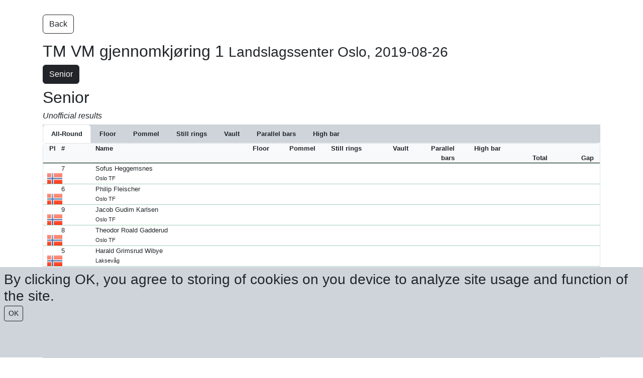

--- FILE ---
content_type: text/html; charset=utf-8
request_url: https://live.sporteventsystems.se/Score/WebScore/1739
body_size: 150271
content:
<!DOCTYPE html>
<html>
<head>
    <meta charset="utf-8" />
    <meta name="viewport" content="width=device-width, initial-scale=1.0">
    <title>Live Score - Sport Event Systems</title>
    <link href="/Content/css?v=k115_4knkfI3dOoIh3wqETk6URkmSAevzozxvhErkHY1" rel="stylesheet"/>

    <script src="/bundles/modernizr?v=2twPtszsTL39hTiKwvPlVlNga_BJ8EIzShIX0ej7LAo1"></script>




</head>
<!-- Google tag (gtag.js) -->
<script async src="https://www.googletagmanager.com/gtag/js?id=G-2Y2F3C9H9F"></script>
<script>
    window.dataLayer = window.dataLayer || [];
    function gtag() { dataLayer.push(arguments); }
    gtag('js', new Date());

    gtag('config', 'G-2Y2F3C9H9F');
</script>

<script type="text/javascript">

    const getCookie = (name) => {
        const value = " " + document.cookie;
        const parts = value.split(" " + name + "=");
        return parts.length < 2 ? undefined : parts.pop().split(";").shift();
    };

    const setCookie = function (name, value, expiryDays, domain, path, secure) {
        const exDate = new Date();
        exDate.setHours(exDate.getHours() + (typeof expiryDays !== "number" ? 90 : expiryDays) * 24);
        document.cookie = name + "=" + value + ";expires=" + exDate.toUTCString() + ";path=" + (path || "/") + (domain ? ";domain=" + domain : "") + (secure ? ";secure" : "");
    };

    (() => {
        const cookieBanner = document.getElementById("")


    })

    function CookiesOK() {
        setCookie("CookiesBanner", "closed");
        document.getElementById("CookieBanner").remove();
    }

    window.onload = function () {
        var hasCookie = getCookie("CookiesBanner");
        if (!hasCookie) {
            document.getElementById("CookieBanner").style.visibility = "visible";

        }


    }



</script>


<body style="font-family: 'Gill Sans MT', Calibri, 'Trebuchet MS', sans-serif; font-size: 0.8em">
    <div class="col-12 bg-dark-subtle text-dark p-2 fixed-bottom h-25 h3" style="visibility: hidden;" id="CookieBanner">
        By clicking OK, you agree to storing of cookies on you device to analyze site usage and function of the site.
        <br />
        <button class="btn btn-outline-dark btn-sm" onclick="CookiesOK()">OK</button>
    </div>

    <div id="fb-root"></div>
    <script>
        (function (d, s, id) {
            var js, fjs = d.getElementsByTagName(s)[0];
            if (d.getElementById(id)) return;
            js = d.createElement(s); js.id = id;
            js.src = "//connect.facebook.net/sv_SE/all.js#xfbml=1";
            fjs.parentNode.insertBefore(js, fjs);
        }(document, 'script', 'facebook-jssdk'));</script>

    <div class="container body-content">
        <div class="fb-like" data-href="http://www.facebook.com/sporteventsystems" data-send="false" data-layout="button_count" data-width="200" data-show-faces="false"></div>
        





<p style="margin-top:10px;">
    <a href="/Score/?country=&country=&year=0" class="btn btn-outline-dark">Back</a>&nbsp;
</p>
<h2>TM VM gjennomkj&#248;ring 1 <small>Landslagssenter Oslo, 2019-08-26</small></h2>


    <div class="d-block d-md-none mb-2 w-100">




        <div class="dropdown">
            <button class="btn btn-secondary dropdown-toggle" type="button" id="dropdownMenuButton1" data-bs-toggle="dropdown" aria-expanded="false">
                Change class
            </button>
            <ul class="dropdown-menu" aria-labelledby="dropdownMenuButton1">
                       <li><a class="dropdown-item fw-bold" href="/Score/WebScore/1739?f=m1448&country=&year=0">Senior</a></li>
            </ul>
        </div>




        
    </div>
    <div class="d-none d-md-block mb-2">
                <a href="/Score/WebScore/1739?f=m1448&country=&year=0" class="btn btn-dark">Senior</a>
    </div>






<div class="h2">
    Senior
</div>
<div class="h6">
                <div class="fst-italic">Unofficial results</div>
</div>




    <div class="">
        <ul class="nav nav-tabs bg-dark-subtle" id="myTab" role="tablist">
                    <li class="nav-item" role="presentation">
                        <button class="nav-link active text-dark fw-bold" id="Allround-tab" data-bs-toggle="tab" data-bs-target="#Allround-1448" type="button" role="tab" aria-controls="Allround" aria-selected="false">
                                All-Round

                        </button>
                    </li>
                    <li class="nav-item" role="presentation">
                        <button class="nav-link  text-dark fw-bold" id="App1-tab" data-bs-toggle="tab" data-bs-target="#App1-1448" type="button" role="tab" aria-controls="App1" aria-selected="true">
                            <div class="d-none d-sm-block">Floor</div>
                            <div class="d-block d-sm-none">FX</div>
                        </button>
                    </li>
                    <li class="nav-item" role="presentation">
                        <button class="nav-link text-dark fw-bold" id="App2-tab" data-bs-toggle="tab" data-bs-target="#App2-1448" type="button" role="tab" aria-controls="App2" aria-selected="true">
                            <div class="d-none d-sm-block">Pommel</div>
                            <div class="d-block d-sm-none">PH</div>
                        </button>
                    </li>
                    <li class="nav-item" role="presentation">
                        <button class="nav-link text-dark fw-bold" id="App3-tab" data-bs-toggle="tab" data-bs-target="#App3-1448" type="button" role="tab" aria-controls="App3" aria-selected="true">
                            <div class="d-none d-sm-block">Still rings</div>
                            <div class="d-block d-sm-none">SR</div>
                        </button>
                    </li>
                    <li class="nav-item" role="presentation">
                        <button class="nav-link text-dark fw-bold" id="App4-tab" data-bs-toggle="tab" data-bs-target="#App4-1448" type="button" role="tab" aria-controls="App4" aria-selected="true">
                            <div class="d-none d-sm-block">Vault</div>
                            <div class="d-block d-sm-none">VT</div>
                        </button>
                    </li>
                    <li class="nav-item" role="presentation">
                        <button class="nav-link text-dark fw-bold" id="App5-tab" data-bs-toggle="tab" data-bs-target="#App5-1448" type="button" role="tab" aria-controls="App5" aria-selected="true">
                            <div class="d-none d-sm-block">Parallel bars</div>
                            <div class="d-block d-sm-none">PB</div>
                        </button>
                    </li>
                    <li class="nav-item" role="presentation">
                        <button class="nav-link text-dark fw-bold" id="App6-tab" data-bs-toggle="tab" data-bs-target="#App6-1448" type="button" role="tab" aria-controls="App6" aria-selected="true">
                            <div class="d-none d-sm-block">High bar</div>
                            <div class="d-block d-sm-none">HB</div>
                        </button>
                    </li>
        </ul>
        </div>
    <div class="tab-content" id="TabContent">

  


        <div class="tab-pane fade show active" id="Allround-1448" role="tabpanel" aria-labelledby="Allround-tab">
            <div class="container border rounded-2">
                <div class="row fw-bold bg-light border-bottom border-dark">
                    <div class="col-1 col-md-1 col-xl-1 text-start">
                        <div class="row">
                            <div class="col-6 col-sm-3">Pl</div>
                            <div class="col-3 d-none d-sm-block text-center">#</div>
                            <div class="col-6"></div>
                        </div>
                    </div>
                    <div class="col-7 col-md-3 col-xl-3 text-start">Name</div>
                    <div class="col-4 col-md-6 col-xl-6 d-none d-md-block">
                        <div class="row justify-content-evenly">
                                <div class="col text-end">Floor</div>
                                                            <div class="col text-end">Pommel</div>
                                                            <div class="col text-end">Still rings</div>
                                                            <div class="col text-end">Vault</div>
                                                            <div class="col text-end">Parallel bars</div>
                                                            <div class="col text-end">High bar</div>
                            
                        </div>
                    </div>

                    <div class="col-4 col-md-2 col-xl-2 align-self-end text-end">
                        <div class="row justify-content-end">
                            <div class="col-6 text-end">
                                Total
                            </div>
                            <div class="col-6 text-end">
                                Gap
                            </div>
                        </div>
                    </div>
                </div>


                        <!-- INDIVIDUAL -->
                        <div class="row border-top border-success-subtle" role="button" data-bs-toggle="collapse" data-bs-target="#class1448_1">
                            




<div class="col-1 col-md-1 col-xl-1" style="background-color:  transparent">
    <div class="row">
        <div class="col-6 col-md-3">
            
                <b></b>


        </div>
        <div class="col-3 d-none d-md-block text-center">
            7
        </div>
        <div class="col-12 col-md-6 px-2 px-xxl-3">
                <img src="/Content/flags/nor/NOR.png" class="w-100" />
        </div>
    </div>
</div>

<div class="col-7 col-md-3 col-xl-3" style="background-color: transparent">
    Sofus Heggemsnes<br /> <span class="small"> Oslo TF</span>
</div>

<div class="col-5 col-md-6 col-xl-6 d-none d-md-block" style="background-color: transparent">
    <div class="row justify-content-evenly">
            <div class="col text-end  border-1">
            </div>
                    <div class="col text-end">
            </div>
                    <div class="col text-end">
            </div>
                    <div class="col text-end">
            </div>
                    <div class="col text-end">
            </div>
                    <div class="col text-end">
            </div>
            </div>
</div>

<div class="col-4 col-md-2 col-xl-2 text-end" style="background-color: transparent">
    <div class="row justify-content-end">
        <div class="col-6 text-end">
            
        </div>
        <div class="col-6 text-end">
        </div>
    </div>
</div>
                        </div>
                        <div class="row">
                            <div class="col-12 d-block d-md-none">
                                


<div class="row justify-content-evenly collapse" id="class1448_1">

        <div class="col">
            <div class="fw-bold"><i>FX</i></div>
                            <div class="">
                                
                            </div>
                            <div class="small">
                                <br />
                                
                                                            </div>
        </div>

        <div class="col">
            <div class="fw-bold"><i>PH</i></div>
                        <div class="">
                            
                        </div>
                        <div class="small">
                            <br />
                            
                                                    </div>
        </div>

        <div class="col">
            <div class="fw-bold"><i>SR</i></div>
                        <div class="">
                            
                        </div>
                        <div class="small">
                            <br />
                            
                                                    </div>
        </div>

        <div class="col">
            <div class="fw-bold"><i>VT</i></div>
                    <div class="">
                        
                    </div>
        </div>

        <div class="col">
            <div class="fw-bold"><i>PB</i></div>
                    <div class="">
                        
                    </div>
                    <div class="small">
                        <br />
                        
                    </div>
        </div>

        <div class="col">
            <div class="fw-bold"><i>HB</i></div>
                <div class="">
                    
                </div>
                <div class="small">
                    <br />
                    
                </div>
        </div>


</div>






                            </div>
                        </div>
                        <!-- INDIVIDUAL -->
                        <div class="row border-top border-success-subtle" role="button" data-bs-toggle="collapse" data-bs-target="#class1448_2">
                            




<div class="col-1 col-md-1 col-xl-1" style="background-color:  transparent">
    <div class="row">
        <div class="col-6 col-md-3">
            
                <b></b>


        </div>
        <div class="col-3 d-none d-md-block text-center">
            6
        </div>
        <div class="col-12 col-md-6 px-2 px-xxl-3">
                <img src="/Content/flags/nor/NOR.png" class="w-100" />
        </div>
    </div>
</div>

<div class="col-7 col-md-3 col-xl-3" style="background-color: transparent">
    Philip Fleischer<br /> <span class="small"> Oslo TF</span>
</div>

<div class="col-5 col-md-6 col-xl-6 d-none d-md-block" style="background-color: transparent">
    <div class="row justify-content-evenly">
            <div class="col text-end  border-1">
            </div>
                    <div class="col text-end">
            </div>
                    <div class="col text-end">
            </div>
                    <div class="col text-end">
            </div>
                    <div class="col text-end">
            </div>
                    <div class="col text-end">
            </div>
            </div>
</div>

<div class="col-4 col-md-2 col-xl-2 text-end" style="background-color: transparent">
    <div class="row justify-content-end">
        <div class="col-6 text-end">
            
        </div>
        <div class="col-6 text-end">
        </div>
    </div>
</div>
                        </div>
                        <div class="row">
                            <div class="col-12 d-block d-md-none">
                                


<div class="row justify-content-evenly collapse" id="class1448_2">

        <div class="col">
            <div class="fw-bold"><i>FX</i></div>
                            <div class="">
                                
                            </div>
                            <div class="small">
                                <br />
                                
                                                            </div>
        </div>

        <div class="col">
            <div class="fw-bold"><i>PH</i></div>
                        <div class="">
                            
                        </div>
                        <div class="small">
                            <br />
                            
                                                    </div>
        </div>

        <div class="col">
            <div class="fw-bold"><i>SR</i></div>
                        <div class="">
                            
                        </div>
                        <div class="small">
                            <br />
                            
                                                    </div>
        </div>

        <div class="col">
            <div class="fw-bold"><i>VT</i></div>
                    <div class="">
                        
                    </div>
        </div>

        <div class="col">
            <div class="fw-bold"><i>PB</i></div>
                    <div class="">
                        
                    </div>
                    <div class="small">
                        <br />
                        
                    </div>
        </div>

        <div class="col">
            <div class="fw-bold"><i>HB</i></div>
                <div class="">
                    
                </div>
                <div class="small">
                    <br />
                    
                </div>
        </div>


</div>






                            </div>
                        </div>
                        <!-- INDIVIDUAL -->
                        <div class="row border-top border-success-subtle" role="button" data-bs-toggle="collapse" data-bs-target="#class1448_3">
                            




<div class="col-1 col-md-1 col-xl-1" style="background-color:  transparent">
    <div class="row">
        <div class="col-6 col-md-3">
            
                <b></b>


        </div>
        <div class="col-3 d-none d-md-block text-center">
            9
        </div>
        <div class="col-12 col-md-6 px-2 px-xxl-3">
                <img src="/Content/flags/nor/NOR.png" class="w-100" />
        </div>
    </div>
</div>

<div class="col-7 col-md-3 col-xl-3" style="background-color: transparent">
    Jacob Gudim Karlsen<br /> <span class="small"> Oslo TF</span>
</div>

<div class="col-5 col-md-6 col-xl-6 d-none d-md-block" style="background-color: transparent">
    <div class="row justify-content-evenly">
            <div class="col text-end  border-1">
            </div>
                    <div class="col text-end">
            </div>
                    <div class="col text-end">
            </div>
                    <div class="col text-end">
            </div>
                    <div class="col text-end">
            </div>
                    <div class="col text-end">
            </div>
            </div>
</div>

<div class="col-4 col-md-2 col-xl-2 text-end" style="background-color: transparent">
    <div class="row justify-content-end">
        <div class="col-6 text-end">
            
        </div>
        <div class="col-6 text-end">
        </div>
    </div>
</div>
                        </div>
                        <div class="row">
                            <div class="col-12 d-block d-md-none">
                                


<div class="row justify-content-evenly collapse" id="class1448_3">

        <div class="col">
            <div class="fw-bold"><i>FX</i></div>
                            <div class="">
                                
                            </div>
                            <div class="small">
                                <br />
                                
                                                            </div>
        </div>

        <div class="col">
            <div class="fw-bold"><i>PH</i></div>
                        <div class="">
                            
                        </div>
                        <div class="small">
                            <br />
                            
                                                    </div>
        </div>

        <div class="col">
            <div class="fw-bold"><i>SR</i></div>
                        <div class="">
                            
                        </div>
                        <div class="small">
                            <br />
                            
                                                    </div>
        </div>

        <div class="col">
            <div class="fw-bold"><i>VT</i></div>
                    <div class="">
                        
                    </div>
        </div>

        <div class="col">
            <div class="fw-bold"><i>PB</i></div>
                    <div class="">
                        
                    </div>
                    <div class="small">
                        <br />
                        
                    </div>
        </div>

        <div class="col">
            <div class="fw-bold"><i>HB</i></div>
                <div class="">
                    
                </div>
                <div class="small">
                    <br />
                    
                </div>
        </div>


</div>






                            </div>
                        </div>
                        <!-- INDIVIDUAL -->
                        <div class="row border-top border-success-subtle" role="button" data-bs-toggle="collapse" data-bs-target="#class1448_4">
                            




<div class="col-1 col-md-1 col-xl-1" style="background-color:  transparent">
    <div class="row">
        <div class="col-6 col-md-3">
            
                <b></b>


        </div>
        <div class="col-3 d-none d-md-block text-center">
            8
        </div>
        <div class="col-12 col-md-6 px-2 px-xxl-3">
                <img src="/Content/flags/nor/NOR.png" class="w-100" />
        </div>
    </div>
</div>

<div class="col-7 col-md-3 col-xl-3" style="background-color: transparent">
    Theodor Roald Gadderud<br /> <span class="small"> Oslo TF</span>
</div>

<div class="col-5 col-md-6 col-xl-6 d-none d-md-block" style="background-color: transparent">
    <div class="row justify-content-evenly">
            <div class="col text-end  border-1">
            </div>
                    <div class="col text-end">
            </div>
                    <div class="col text-end">
            </div>
                    <div class="col text-end">
            </div>
                    <div class="col text-end">
            </div>
                    <div class="col text-end">
            </div>
            </div>
</div>

<div class="col-4 col-md-2 col-xl-2 text-end" style="background-color: transparent">
    <div class="row justify-content-end">
        <div class="col-6 text-end">
            
        </div>
        <div class="col-6 text-end">
        </div>
    </div>
</div>
                        </div>
                        <div class="row">
                            <div class="col-12 d-block d-md-none">
                                


<div class="row justify-content-evenly collapse" id="class1448_4">

        <div class="col">
            <div class="fw-bold"><i>FX</i></div>
                            <div class="">
                                
                            </div>
                            <div class="small">
                                <br />
                                
                                                            </div>
        </div>

        <div class="col">
            <div class="fw-bold"><i>PH</i></div>
                        <div class="">
                            
                        </div>
                        <div class="small">
                            <br />
                            
                                                    </div>
        </div>

        <div class="col">
            <div class="fw-bold"><i>SR</i></div>
                        <div class="">
                            
                        </div>
                        <div class="small">
                            <br />
                            
                                                    </div>
        </div>

        <div class="col">
            <div class="fw-bold"><i>VT</i></div>
                    <div class="">
                        
                    </div>
        </div>

        <div class="col">
            <div class="fw-bold"><i>PB</i></div>
                    <div class="">
                        
                    </div>
                    <div class="small">
                        <br />
                        
                    </div>
        </div>

        <div class="col">
            <div class="fw-bold"><i>HB</i></div>
                <div class="">
                    
                </div>
                <div class="small">
                    <br />
                    
                </div>
        </div>


</div>






                            </div>
                        </div>
                        <!-- INDIVIDUAL -->
                        <div class="row border-top border-success-subtle" role="button" data-bs-toggle="collapse" data-bs-target="#class1448_5">
                            




<div class="col-1 col-md-1 col-xl-1" style="background-color:  transparent">
    <div class="row">
        <div class="col-6 col-md-3">
            
                <b></b>


        </div>
        <div class="col-3 d-none d-md-block text-center">
            5
        </div>
        <div class="col-12 col-md-6 px-2 px-xxl-3">
                <img src="/Content/flags/nor/NOR.png" class="w-100" />
        </div>
    </div>
</div>

<div class="col-7 col-md-3 col-xl-3" style="background-color: transparent">
    Harald Grimsrud Wibye<br /> <span class="small"> Laksev&#229;g</span>
</div>

<div class="col-5 col-md-6 col-xl-6 d-none d-md-block" style="background-color: transparent">
    <div class="row justify-content-evenly">
            <div class="col text-end  border-1">
            </div>
                    <div class="col text-end">
            </div>
                    <div class="col text-end">
            </div>
                    <div class="col text-end">
            </div>
                    <div class="col text-end">
            </div>
                    <div class="col text-end">
            </div>
            </div>
</div>

<div class="col-4 col-md-2 col-xl-2 text-end" style="background-color: transparent">
    <div class="row justify-content-end">
        <div class="col-6 text-end">
            
        </div>
        <div class="col-6 text-end">
        </div>
    </div>
</div>
                        </div>
                        <div class="row">
                            <div class="col-12 d-block d-md-none">
                                


<div class="row justify-content-evenly collapse" id="class1448_5">

        <div class="col">
            <div class="fw-bold"><i>FX</i></div>
                            <div class="">
                                
                            </div>
                            <div class="small">
                                <br />
                                
                                                            </div>
        </div>

        <div class="col">
            <div class="fw-bold"><i>PH</i></div>
                        <div class="">
                            
                        </div>
                        <div class="small">
                            <br />
                            
                                                    </div>
        </div>

        <div class="col">
            <div class="fw-bold"><i>SR</i></div>
                        <div class="">
                            
                        </div>
                        <div class="small">
                            <br />
                            
                                                    </div>
        </div>

        <div class="col">
            <div class="fw-bold"><i>VT</i></div>
                    <div class="">
                        
                    </div>
        </div>

        <div class="col">
            <div class="fw-bold"><i>PB</i></div>
                    <div class="">
                        
                    </div>
                    <div class="small">
                        <br />
                        
                    </div>
        </div>

        <div class="col">
            <div class="fw-bold"><i>HB</i></div>
                <div class="">
                    
                </div>
                <div class="small">
                    <br />
                    
                </div>
        </div>


</div>






                            </div>
                        </div>
                        <!-- INDIVIDUAL -->
                        <div class="row border-top border-success-subtle" role="button" data-bs-toggle="collapse" data-bs-target="#class1448_6">
                            




<div class="col-1 col-md-1 col-xl-1" style="background-color:  transparent">
    <div class="row">
        <div class="col-6 col-md-3">
            
                <b></b>


        </div>
        <div class="col-3 d-none d-md-block text-center">
            2
        </div>
        <div class="col-12 col-md-6 px-2 px-xxl-3">
                <img src="/Content/flags/nor/NOR.png" class="w-100" />
        </div>
    </div>
</div>

<div class="col-7 col-md-3 col-xl-3" style="background-color: transparent">
    Pietro Giachino<br /> <span class="small"> Nj&#229;rd Turn</span>
</div>

<div class="col-5 col-md-6 col-xl-6 d-none d-md-block" style="background-color: transparent">
    <div class="row justify-content-evenly">
            <div class="col text-end  border-1">
            </div>
                    <div class="col text-end">
            </div>
                    <div class="col text-end">
            </div>
                    <div class="col text-end">
            </div>
                    <div class="col text-end">
            </div>
                    <div class="col text-end">
            </div>
            </div>
</div>

<div class="col-4 col-md-2 col-xl-2 text-end" style="background-color: transparent">
    <div class="row justify-content-end">
        <div class="col-6 text-end">
            
        </div>
        <div class="col-6 text-end">
        </div>
    </div>
</div>
                        </div>
                        <div class="row">
                            <div class="col-12 d-block d-md-none">
                                


<div class="row justify-content-evenly collapse" id="class1448_6">

        <div class="col">
            <div class="fw-bold"><i>FX</i></div>
                            <div class="">
                                
                            </div>
                            <div class="small">
                                <br />
                                
                                                            </div>
        </div>

        <div class="col">
            <div class="fw-bold"><i>PH</i></div>
                        <div class="">
                            
                        </div>
                        <div class="small">
                            <br />
                            
                                                    </div>
        </div>

        <div class="col">
            <div class="fw-bold"><i>SR</i></div>
                        <div class="">
                            
                        </div>
                        <div class="small">
                            <br />
                            
                                                    </div>
        </div>

        <div class="col">
            <div class="fw-bold"><i>VT</i></div>
                    <div class="">
                        
                    </div>
        </div>

        <div class="col">
            <div class="fw-bold"><i>PB</i></div>
                    <div class="">
                        
                    </div>
                    <div class="small">
                        <br />
                        
                    </div>
        </div>

        <div class="col">
            <div class="fw-bold"><i>HB</i></div>
                <div class="">
                    
                </div>
                <div class="small">
                    <br />
                    
                </div>
        </div>


</div>






                            </div>
                        </div>
                        <!-- INDIVIDUAL -->
                        <div class="row border-top border-success-subtle" role="button" data-bs-toggle="collapse" data-bs-target="#class1448_7">
                            




<div class="col-1 col-md-1 col-xl-1" style="background-color:  transparent">
    <div class="row">
        <div class="col-6 col-md-3">
            
                <b></b>


        </div>
        <div class="col-3 d-none d-md-block text-center">
            1
        </div>
        <div class="col-12 col-md-6 px-2 px-xxl-3">
                <img src="/Content/flags/nor/NOR.png" class="w-100" />
        </div>
    </div>
</div>

<div class="col-7 col-md-3 col-xl-3" style="background-color: transparent">
    Stian Skjerahaug<br /> <span class="small"> Stavanger TF</span>
</div>

<div class="col-5 col-md-6 col-xl-6 d-none d-md-block" style="background-color: transparent">
    <div class="row justify-content-evenly">
            <div class="col text-end  border-1">
            </div>
                    <div class="col text-end">
            </div>
                    <div class="col text-end">
            </div>
                    <div class="col text-end">
            </div>
                    <div class="col text-end">
            </div>
                    <div class="col text-end">
            </div>
            </div>
</div>

<div class="col-4 col-md-2 col-xl-2 text-end" style="background-color: transparent">
    <div class="row justify-content-end">
        <div class="col-6 text-end">
            
        </div>
        <div class="col-6 text-end">
        </div>
    </div>
</div>
                        </div>
                        <div class="row">
                            <div class="col-12 d-block d-md-none">
                                


<div class="row justify-content-evenly collapse" id="class1448_7">

        <div class="col">
            <div class="fw-bold"><i>FX</i></div>
                            <div class="">
                                
                            </div>
                            <div class="small">
                                <br />
                                
                                                            </div>
        </div>

        <div class="col">
            <div class="fw-bold"><i>PH</i></div>
                        <div class="">
                            
                        </div>
                        <div class="small">
                            <br />
                            
                                                    </div>
        </div>

        <div class="col">
            <div class="fw-bold"><i>SR</i></div>
                        <div class="">
                            
                        </div>
                        <div class="small">
                            <br />
                            
                                                    </div>
        </div>

        <div class="col">
            <div class="fw-bold"><i>VT</i></div>
                    <div class="">
                        
                    </div>
        </div>

        <div class="col">
            <div class="fw-bold"><i>PB</i></div>
                    <div class="">
                        
                    </div>
                    <div class="small">
                        <br />
                        
                    </div>
        </div>

        <div class="col">
            <div class="fw-bold"><i>HB</i></div>
                <div class="">
                    
                </div>
                <div class="small">
                    <br />
                    
                </div>
        </div>


</div>






                            </div>
                        </div>
                        <!-- INDIVIDUAL -->
                        <div class="row border-top border-success-subtle" role="button" data-bs-toggle="collapse" data-bs-target="#class1448_8">
                            




<div class="col-1 col-md-1 col-xl-1" style="background-color:  transparent">
    <div class="row">
        <div class="col-6 col-md-3">
            
                <b></b>


        </div>
        <div class="col-3 d-none d-md-block text-center">
            4
        </div>
        <div class="col-12 col-md-6 px-2 px-xxl-3">
                <img src="/Content/flags/nor/NOR.png" class="w-100" />
        </div>
    </div>
</div>

<div class="col-7 col-md-3 col-xl-3" style="background-color: transparent">
    Fredrik Johnsen<br /> <span class="small"> Hoppensprett IL</span>
</div>

<div class="col-5 col-md-6 col-xl-6 d-none d-md-block" style="background-color: transparent">
    <div class="row justify-content-evenly">
            <div class="col text-end  border-1">
            </div>
                    <div class="col text-end">
            </div>
                    <div class="col text-end">
            </div>
                    <div class="col text-end">
            </div>
                    <div class="col text-end">
            </div>
                    <div class="col text-end">
            </div>
            </div>
</div>

<div class="col-4 col-md-2 col-xl-2 text-end" style="background-color: transparent">
    <div class="row justify-content-end">
        <div class="col-6 text-end">
            
        </div>
        <div class="col-6 text-end">
        </div>
    </div>
</div>
                        </div>
                        <div class="row">
                            <div class="col-12 d-block d-md-none">
                                


<div class="row justify-content-evenly collapse" id="class1448_8">

        <div class="col">
            <div class="fw-bold"><i>FX</i></div>
                            <div class="">
                                
                            </div>
                            <div class="small">
                                <br />
                                
                                                            </div>
        </div>

        <div class="col">
            <div class="fw-bold"><i>PH</i></div>
                        <div class="">
                            
                        </div>
                        <div class="small">
                            <br />
                            
                                                    </div>
        </div>

        <div class="col">
            <div class="fw-bold"><i>SR</i></div>
                        <div class="">
                            
                        </div>
                        <div class="small">
                            <br />
                            
                                                    </div>
        </div>

        <div class="col">
            <div class="fw-bold"><i>VT</i></div>
                    <div class="">
                        
                    </div>
        </div>

        <div class="col">
            <div class="fw-bold"><i>PB</i></div>
                    <div class="">
                        
                    </div>
                    <div class="small">
                        <br />
                        
                    </div>
        </div>

        <div class="col">
            <div class="fw-bold"><i>HB</i></div>
                <div class="">
                    
                </div>
                <div class="small">
                    <br />
                    
                </div>
        </div>


</div>






                            </div>
                        </div>
                        <!-- INDIVIDUAL -->
                        <div class="row border-top border-success-subtle" role="button" data-bs-toggle="collapse" data-bs-target="#class1448_9">
                            




<div class="col-1 col-md-1 col-xl-1" style="background-color:  transparent">
    <div class="row">
        <div class="col-6 col-md-3">
            
                <b></b>


        </div>
        <div class="col-3 d-none d-md-block text-center">
            3
        </div>
        <div class="col-12 col-md-6 px-2 px-xxl-3">
                <img src="/Content/flags/nor/NOR.png" class="w-100" />
        </div>
    </div>
</div>

<div class="col-7 col-md-3 col-xl-3" style="background-color: transparent">
    Odin Kalv&#248;<br /> <span class="small"> Nj&#229;rd Turn</span>
</div>

<div class="col-5 col-md-6 col-xl-6 d-none d-md-block" style="background-color: transparent">
    <div class="row justify-content-evenly">
            <div class="col text-end  border-1">
            </div>
                    <div class="col text-end">
            </div>
                    <div class="col text-end">
            </div>
                    <div class="col text-end">
            </div>
                    <div class="col text-end">
            </div>
                    <div class="col text-end">
            </div>
            </div>
</div>

<div class="col-4 col-md-2 col-xl-2 text-end" style="background-color: transparent">
    <div class="row justify-content-end">
        <div class="col-6 text-end">
            
        </div>
        <div class="col-6 text-end">
        </div>
    </div>
</div>
                        </div>
                        <div class="row">
                            <div class="col-12 d-block d-md-none">
                                


<div class="row justify-content-evenly collapse" id="class1448_9">

        <div class="col">
            <div class="fw-bold"><i>FX</i></div>
                            <div class="">
                                
                            </div>
                            <div class="small">
                                <br />
                                
                                                            </div>
        </div>

        <div class="col">
            <div class="fw-bold"><i>PH</i></div>
                        <div class="">
                            
                        </div>
                        <div class="small">
                            <br />
                            
                                                    </div>
        </div>

        <div class="col">
            <div class="fw-bold"><i>SR</i></div>
                        <div class="">
                            
                        </div>
                        <div class="small">
                            <br />
                            
                                                    </div>
        </div>

        <div class="col">
            <div class="fw-bold"><i>VT</i></div>
                    <div class="">
                        
                    </div>
        </div>

        <div class="col">
            <div class="fw-bold"><i>PB</i></div>
                    <div class="">
                        
                    </div>
                    <div class="small">
                        <br />
                        
                    </div>
        </div>

        <div class="col">
            <div class="fw-bold"><i>HB</i></div>
                <div class="">
                    
                </div>
                <div class="small">
                    <br />
                    
                </div>
        </div>


</div>






                            </div>
                        </div>

                        </div>
                    </div>



        <div class="tab-pane fade " id="App1-1448" role="tabpanel" aria-labelledby="App1-tab">
            



<div class="container border rounded-2">
    <div class="row fw-bold bg-light border-bottom border-dark">
        <div class="col-1 col-md-1 col-xl-1 text-start">
            <div class="row">
                <div class="col-3">Pl</div>
                <div class="col-3 d-none d-md-block text-center">#</div>
                <div class="col-6"></div>
            </div>
        </div>
        <div class="col-3 col-md-5 col-xl-5 text-start">Name</div>
        <div class="col-5 col-sm-5 col-md-4 col-xl-4 text-start">
            <div class="row justify-content-evenly">
                        <div class="col-4 d-block d-sm-block text-end">D</div>
                        <div class="col-4 d-block d-sm-block text-end">E</div>
                        <div class="col-4 d-block d-sm-block text-end">ND</div>
                                                                                            </div>
        </div>
        <div class="col-3 col-md-2 col-xl-2 text-end">
            <div class="row justify-content-end">
                <div class="col-6">Score</div>
                <div class="col-6">Gap</div>
            </div>
         </div>
    </div>



        <div class="row border-bottom border-dark-subtle">
            <div class="col-1 col-md-1 col-xl-1 text-start">
                <div class="row">
                    <div class="col-6 col-md-3">
                        
                            <b></b>

                    </div>
                    <div class="col-3 d-none d-md-block text-center">1</div>
                    <div class="col-12 col-md-6 px-2 px-xxl-3">
                            <img src="/Content/flags/nor/NOR.png" class="w-100" />
                    </div>
                </div>
            </div>
            <div class="col-3 col-md-5 col-xl-5 text-start">
                <div class="text-nowrap">
                         Stian Skjerahaug, Stavanger TF
                </div>
            </div>
            <div class="col-5 col-md-4 col-xl-4 text-start">
                <div class="row justify-content-evenly">
                        <div class="col-4 d-block d-sm-block text-end">
<br />                        </div>
                        <div class="col-4 d-block d-sm-block text-end">
<br />
                        </div>
                <div class="col-4 d-block d-sm-block text-end">

<br />                </div>
                                                            
                </div>
                        </div>
            <div class="col-3 col-md-2 col-xl-2 text-end">
                <div class="row justify-content-end">
                    <div class="col-6 text-end">
                        
                    </div>
                    <div class="col-6 text-end">
                        <br />
                    </div>
                </div>
            </div>
        </div>
        <div class="row border-bottom border-dark-subtle">
            <div class="col-1 col-md-1 col-xl-1 text-start">
                <div class="row">
                    <div class="col-6 col-md-3">
                        
                            <b></b>

                    </div>
                    <div class="col-3 d-none d-md-block text-center">2</div>
                    <div class="col-12 col-md-6 px-2 px-xxl-3">
                            <img src="/Content/flags/nor/NOR.png" class="w-100" />
                    </div>
                </div>
            </div>
            <div class="col-3 col-md-5 col-xl-5 text-start">
                <div class="text-nowrap">
                         Pietro Giachino, Nj&#229;rd Turn
                </div>
            </div>
            <div class="col-5 col-md-4 col-xl-4 text-start">
                <div class="row justify-content-evenly">
                        <div class="col-4 d-block d-sm-block text-end">
<br />                        </div>
                        <div class="col-4 d-block d-sm-block text-end">
<br />
                        </div>
                <div class="col-4 d-block d-sm-block text-end">

<br />                </div>
                                                            
                </div>
                        </div>
            <div class="col-3 col-md-2 col-xl-2 text-end">
                <div class="row justify-content-end">
                    <div class="col-6 text-end">
                        
                    </div>
                    <div class="col-6 text-end">
                        <br />
                    </div>
                </div>
            </div>
        </div>
        <div class="row border-bottom border-dark-subtle">
            <div class="col-1 col-md-1 col-xl-1 text-start">
                <div class="row">
                    <div class="col-6 col-md-3">
                        
                            <b></b>

                    </div>
                    <div class="col-3 d-none d-md-block text-center">3</div>
                    <div class="col-12 col-md-6 px-2 px-xxl-3">
                            <img src="/Content/flags/nor/NOR.png" class="w-100" />
                    </div>
                </div>
            </div>
            <div class="col-3 col-md-5 col-xl-5 text-start">
                <div class="text-nowrap">
                         Odin Kalv&#248;, Nj&#229;rd Turn
                </div>
            </div>
            <div class="col-5 col-md-4 col-xl-4 text-start">
                <div class="row justify-content-evenly">
                        <div class="col-4 d-block d-sm-block text-end">
<br />                        </div>
                        <div class="col-4 d-block d-sm-block text-end">
<br />
                        </div>
                <div class="col-4 d-block d-sm-block text-end">

<br />                </div>
                                                            
                </div>
                        </div>
            <div class="col-3 col-md-2 col-xl-2 text-end">
                <div class="row justify-content-end">
                    <div class="col-6 text-end">
                        
                    </div>
                    <div class="col-6 text-end">
                        <br />
                    </div>
                </div>
            </div>
        </div>
        <div class="row border-bottom border-dark-subtle">
            <div class="col-1 col-md-1 col-xl-1 text-start">
                <div class="row">
                    <div class="col-6 col-md-3">
                        
                            <b></b>

                    </div>
                    <div class="col-3 d-none d-md-block text-center">4</div>
                    <div class="col-12 col-md-6 px-2 px-xxl-3">
                            <img src="/Content/flags/nor/NOR.png" class="w-100" />
                    </div>
                </div>
            </div>
            <div class="col-3 col-md-5 col-xl-5 text-start">
                <div class="text-nowrap">
                         Fredrik Johnsen, Hoppensprett IL
                </div>
            </div>
            <div class="col-5 col-md-4 col-xl-4 text-start">
                <div class="row justify-content-evenly">
                        <div class="col-4 d-block d-sm-block text-end">
<br />                        </div>
                        <div class="col-4 d-block d-sm-block text-end">
<br />
                        </div>
                <div class="col-4 d-block d-sm-block text-end">

<br />                </div>
                                                            
                </div>
                        </div>
            <div class="col-3 col-md-2 col-xl-2 text-end">
                <div class="row justify-content-end">
                    <div class="col-6 text-end">
                        
                    </div>
                    <div class="col-6 text-end">
                        <br />
                    </div>
                </div>
            </div>
        </div>
        <div class="row border-bottom border-dark-subtle">
            <div class="col-1 col-md-1 col-xl-1 text-start">
                <div class="row">
                    <div class="col-6 col-md-3">
                        
                            <b></b>

                    </div>
                    <div class="col-3 d-none d-md-block text-center">5</div>
                    <div class="col-12 col-md-6 px-2 px-xxl-3">
                            <img src="/Content/flags/nor/NOR.png" class="w-100" />
                    </div>
                </div>
            </div>
            <div class="col-3 col-md-5 col-xl-5 text-start">
                <div class="text-nowrap">
                         Harald Grimsrud Wibye, Laksev&#229;g
                </div>
            </div>
            <div class="col-5 col-md-4 col-xl-4 text-start">
                <div class="row justify-content-evenly">
                        <div class="col-4 d-block d-sm-block text-end">
<br />                        </div>
                        <div class="col-4 d-block d-sm-block text-end">
<br />
                        </div>
                <div class="col-4 d-block d-sm-block text-end">

<br />                </div>
                                                            
                </div>
                        </div>
            <div class="col-3 col-md-2 col-xl-2 text-end">
                <div class="row justify-content-end">
                    <div class="col-6 text-end">
                        
                    </div>
                    <div class="col-6 text-end">
                        <br />
                    </div>
                </div>
            </div>
        </div>
        <div class="row border-bottom border-dark-subtle">
            <div class="col-1 col-md-1 col-xl-1 text-start">
                <div class="row">
                    <div class="col-6 col-md-3">
                        
                            <b></b>

                    </div>
                    <div class="col-3 d-none d-md-block text-center">6</div>
                    <div class="col-12 col-md-6 px-2 px-xxl-3">
                            <img src="/Content/flags/nor/NOR.png" class="w-100" />
                    </div>
                </div>
            </div>
            <div class="col-3 col-md-5 col-xl-5 text-start">
                <div class="text-nowrap">
                         Philip Fleischer, Oslo TF
                </div>
            </div>
            <div class="col-5 col-md-4 col-xl-4 text-start">
                <div class="row justify-content-evenly">
                        <div class="col-4 d-block d-sm-block text-end">
<br />                        </div>
                        <div class="col-4 d-block d-sm-block text-end">
<br />
                        </div>
                <div class="col-4 d-block d-sm-block text-end">

<br />                </div>
                                                            
                </div>
                        </div>
            <div class="col-3 col-md-2 col-xl-2 text-end">
                <div class="row justify-content-end">
                    <div class="col-6 text-end">
                        
                    </div>
                    <div class="col-6 text-end">
                        <br />
                    </div>
                </div>
            </div>
        </div>
        <div class="row border-bottom border-dark-subtle">
            <div class="col-1 col-md-1 col-xl-1 text-start">
                <div class="row">
                    <div class="col-6 col-md-3">
                        
                            <b></b>

                    </div>
                    <div class="col-3 d-none d-md-block text-center">7</div>
                    <div class="col-12 col-md-6 px-2 px-xxl-3">
                            <img src="/Content/flags/nor/NOR.png" class="w-100" />
                    </div>
                </div>
            </div>
            <div class="col-3 col-md-5 col-xl-5 text-start">
                <div class="text-nowrap">
                         Sofus Heggemsnes, Oslo TF
                </div>
            </div>
            <div class="col-5 col-md-4 col-xl-4 text-start">
                <div class="row justify-content-evenly">
                        <div class="col-4 d-block d-sm-block text-end">
<br />                        </div>
                        <div class="col-4 d-block d-sm-block text-end">
<br />
                        </div>
                <div class="col-4 d-block d-sm-block text-end">

<br />                </div>
                                                            
                </div>
                        </div>
            <div class="col-3 col-md-2 col-xl-2 text-end">
                <div class="row justify-content-end">
                    <div class="col-6 text-end">
                        
                    </div>
                    <div class="col-6 text-end">
                        <br />
                    </div>
                </div>
            </div>
        </div>
        <div class="row border-bottom border-dark-subtle">
            <div class="col-1 col-md-1 col-xl-1 text-start">
                <div class="row">
                    <div class="col-6 col-md-3">
                        
                            <b></b>

                    </div>
                    <div class="col-3 d-none d-md-block text-center">8</div>
                    <div class="col-12 col-md-6 px-2 px-xxl-3">
                            <img src="/Content/flags/nor/NOR.png" class="w-100" />
                    </div>
                </div>
            </div>
            <div class="col-3 col-md-5 col-xl-5 text-start">
                <div class="text-nowrap">
                         Theodor Roald Gadderud, Oslo TF
                </div>
            </div>
            <div class="col-5 col-md-4 col-xl-4 text-start">
                <div class="row justify-content-evenly">
                        <div class="col-4 d-block d-sm-block text-end">
<br />                        </div>
                        <div class="col-4 d-block d-sm-block text-end">
<br />
                        </div>
                <div class="col-4 d-block d-sm-block text-end">

<br />                </div>
                                                            
                </div>
                        </div>
            <div class="col-3 col-md-2 col-xl-2 text-end">
                <div class="row justify-content-end">
                    <div class="col-6 text-end">
                        
                    </div>
                    <div class="col-6 text-end">
                        <br />
                    </div>
                </div>
            </div>
        </div>
        <div class="row border-bottom border-dark-subtle">
            <div class="col-1 col-md-1 col-xl-1 text-start">
                <div class="row">
                    <div class="col-6 col-md-3">
                        
                            <b></b>

                    </div>
                    <div class="col-3 d-none d-md-block text-center">9</div>
                    <div class="col-12 col-md-6 px-2 px-xxl-3">
                            <img src="/Content/flags/nor/NOR.png" class="w-100" />
                    </div>
                </div>
            </div>
            <div class="col-3 col-md-5 col-xl-5 text-start">
                <div class="text-nowrap">
                         Jacob Gudim Karlsen, Oslo TF
                </div>
            </div>
            <div class="col-5 col-md-4 col-xl-4 text-start">
                <div class="row justify-content-evenly">
                        <div class="col-4 d-block d-sm-block text-end">
<br />                        </div>
                        <div class="col-4 d-block d-sm-block text-end">
<br />
                        </div>
                <div class="col-4 d-block d-sm-block text-end">

<br />                </div>
                                                            
                </div>
                        </div>
            <div class="col-3 col-md-2 col-xl-2 text-end">
                <div class="row justify-content-end">
                    <div class="col-6 text-end">
                        
                    </div>
                    <div class="col-6 text-end">
                        <br />
                    </div>
                </div>
            </div>
        </div>

</div>
        </div>

        <div class="tab-pane fade" id="App2-1448" role="tabpanel" aria-labelledby="App2-tab">
            



<div class="container border rounded-2">
    <div class="row fw-bold bg-light border-bottom border-dark">
        <div class="col-1 col-md-1 col-xl-1 text-start">
            <div class="row">
                <div class="col-3">Pl</div>
                <div class="col-3 d-none d-md-block text-center">#</div>
                <div class="col-6"></div>
            </div>
        </div>
        <div class="col-3 col-md-5 col-xl-5 text-start">Name</div>
        <div class="col-5 col-sm-5 col-md-4 col-xl-4 text-start">
            <div class="row justify-content-evenly">
                        <div class="col-4 d-block d-sm-block text-end">D</div>
                        <div class="col-4 d-block d-sm-block text-end">E</div>
                        <div class="col-4 d-block d-sm-block text-end">ND</div>
                                                                                            </div>
        </div>
        <div class="col-3 col-md-2 col-xl-2 text-end">
            <div class="row justify-content-end">
                <div class="col-6">Score</div>
                <div class="col-6">Gap</div>
            </div>
         </div>
    </div>



        <div class="row border-bottom border-dark-subtle">
            <div class="col-1 col-md-1 col-xl-1 text-start">
                <div class="row">
                    <div class="col-6 col-md-3">
                        
                            <b></b>

                    </div>
                    <div class="col-3 d-none d-md-block text-center">1</div>
                    <div class="col-12 col-md-6 px-2 px-xxl-3">
                            <img src="/Content/flags/nor/NOR.png" class="w-100" />
                    </div>
                </div>
            </div>
            <div class="col-3 col-md-5 col-xl-5 text-start">
                <div class="text-nowrap">
                         Stian Skjerahaug, Stavanger TF
                </div>
            </div>
            <div class="col-5 col-md-4 col-xl-4 text-start">
                <div class="row justify-content-evenly">
                        <div class="col-4 d-block d-sm-block text-end">
<br />                        </div>
                        <div class="col-4 d-block d-sm-block text-end">
<br />
                        </div>
                <div class="col-4 d-block d-sm-block text-end">

<br />                </div>
                                                            
                </div>
                        </div>
            <div class="col-3 col-md-2 col-xl-2 text-end">
                <div class="row justify-content-end">
                    <div class="col-6 text-end">
                        
                    </div>
                    <div class="col-6 text-end">
                        <br />
                    </div>
                </div>
            </div>
        </div>
        <div class="row border-bottom border-dark-subtle">
            <div class="col-1 col-md-1 col-xl-1 text-start">
                <div class="row">
                    <div class="col-6 col-md-3">
                        
                            <b></b>

                    </div>
                    <div class="col-3 d-none d-md-block text-center">2</div>
                    <div class="col-12 col-md-6 px-2 px-xxl-3">
                            <img src="/Content/flags/nor/NOR.png" class="w-100" />
                    </div>
                </div>
            </div>
            <div class="col-3 col-md-5 col-xl-5 text-start">
                <div class="text-nowrap">
                         Pietro Giachino, Nj&#229;rd Turn
                </div>
            </div>
            <div class="col-5 col-md-4 col-xl-4 text-start">
                <div class="row justify-content-evenly">
                        <div class="col-4 d-block d-sm-block text-end">
<br />                        </div>
                        <div class="col-4 d-block d-sm-block text-end">
<br />
                        </div>
                <div class="col-4 d-block d-sm-block text-end">

<br />                </div>
                                                            
                </div>
                        </div>
            <div class="col-3 col-md-2 col-xl-2 text-end">
                <div class="row justify-content-end">
                    <div class="col-6 text-end">
                        
                    </div>
                    <div class="col-6 text-end">
                        <br />
                    </div>
                </div>
            </div>
        </div>
        <div class="row border-bottom border-dark-subtle">
            <div class="col-1 col-md-1 col-xl-1 text-start">
                <div class="row">
                    <div class="col-6 col-md-3">
                        
                            <b></b>

                    </div>
                    <div class="col-3 d-none d-md-block text-center">3</div>
                    <div class="col-12 col-md-6 px-2 px-xxl-3">
                            <img src="/Content/flags/nor/NOR.png" class="w-100" />
                    </div>
                </div>
            </div>
            <div class="col-3 col-md-5 col-xl-5 text-start">
                <div class="text-nowrap">
                         Odin Kalv&#248;, Nj&#229;rd Turn
                </div>
            </div>
            <div class="col-5 col-md-4 col-xl-4 text-start">
                <div class="row justify-content-evenly">
                        <div class="col-4 d-block d-sm-block text-end">
<br />                        </div>
                        <div class="col-4 d-block d-sm-block text-end">
<br />
                        </div>
                <div class="col-4 d-block d-sm-block text-end">

<br />                </div>
                                                            
                </div>
                        </div>
            <div class="col-3 col-md-2 col-xl-2 text-end">
                <div class="row justify-content-end">
                    <div class="col-6 text-end">
                        
                    </div>
                    <div class="col-6 text-end">
                        <br />
                    </div>
                </div>
            </div>
        </div>
        <div class="row border-bottom border-dark-subtle">
            <div class="col-1 col-md-1 col-xl-1 text-start">
                <div class="row">
                    <div class="col-6 col-md-3">
                        
                            <b></b>

                    </div>
                    <div class="col-3 d-none d-md-block text-center">4</div>
                    <div class="col-12 col-md-6 px-2 px-xxl-3">
                            <img src="/Content/flags/nor/NOR.png" class="w-100" />
                    </div>
                </div>
            </div>
            <div class="col-3 col-md-5 col-xl-5 text-start">
                <div class="text-nowrap">
                         Fredrik Johnsen, Hoppensprett IL
                </div>
            </div>
            <div class="col-5 col-md-4 col-xl-4 text-start">
                <div class="row justify-content-evenly">
                        <div class="col-4 d-block d-sm-block text-end">
<br />                        </div>
                        <div class="col-4 d-block d-sm-block text-end">
<br />
                        </div>
                <div class="col-4 d-block d-sm-block text-end">

<br />                </div>
                                                            
                </div>
                        </div>
            <div class="col-3 col-md-2 col-xl-2 text-end">
                <div class="row justify-content-end">
                    <div class="col-6 text-end">
                        
                    </div>
                    <div class="col-6 text-end">
                        <br />
                    </div>
                </div>
            </div>
        </div>
        <div class="row border-bottom border-dark-subtle">
            <div class="col-1 col-md-1 col-xl-1 text-start">
                <div class="row">
                    <div class="col-6 col-md-3">
                        
                            <b></b>

                    </div>
                    <div class="col-3 d-none d-md-block text-center">5</div>
                    <div class="col-12 col-md-6 px-2 px-xxl-3">
                            <img src="/Content/flags/nor/NOR.png" class="w-100" />
                    </div>
                </div>
            </div>
            <div class="col-3 col-md-5 col-xl-5 text-start">
                <div class="text-nowrap">
                         Harald Grimsrud Wibye, Laksev&#229;g
                </div>
            </div>
            <div class="col-5 col-md-4 col-xl-4 text-start">
                <div class="row justify-content-evenly">
                        <div class="col-4 d-block d-sm-block text-end">
<br />                        </div>
                        <div class="col-4 d-block d-sm-block text-end">
<br />
                        </div>
                <div class="col-4 d-block d-sm-block text-end">

<br />                </div>
                                                            
                </div>
                        </div>
            <div class="col-3 col-md-2 col-xl-2 text-end">
                <div class="row justify-content-end">
                    <div class="col-6 text-end">
                        
                    </div>
                    <div class="col-6 text-end">
                        <br />
                    </div>
                </div>
            </div>
        </div>
        <div class="row border-bottom border-dark-subtle">
            <div class="col-1 col-md-1 col-xl-1 text-start">
                <div class="row">
                    <div class="col-6 col-md-3">
                        
                            <b></b>

                    </div>
                    <div class="col-3 d-none d-md-block text-center">6</div>
                    <div class="col-12 col-md-6 px-2 px-xxl-3">
                            <img src="/Content/flags/nor/NOR.png" class="w-100" />
                    </div>
                </div>
            </div>
            <div class="col-3 col-md-5 col-xl-5 text-start">
                <div class="text-nowrap">
                         Philip Fleischer, Oslo TF
                </div>
            </div>
            <div class="col-5 col-md-4 col-xl-4 text-start">
                <div class="row justify-content-evenly">
                        <div class="col-4 d-block d-sm-block text-end">
<br />                        </div>
                        <div class="col-4 d-block d-sm-block text-end">
<br />
                        </div>
                <div class="col-4 d-block d-sm-block text-end">

<br />                </div>
                                                            
                </div>
                        </div>
            <div class="col-3 col-md-2 col-xl-2 text-end">
                <div class="row justify-content-end">
                    <div class="col-6 text-end">
                        
                    </div>
                    <div class="col-6 text-end">
                        <br />
                    </div>
                </div>
            </div>
        </div>
        <div class="row border-bottom border-dark-subtle">
            <div class="col-1 col-md-1 col-xl-1 text-start">
                <div class="row">
                    <div class="col-6 col-md-3">
                        
                            <b></b>

                    </div>
                    <div class="col-3 d-none d-md-block text-center">7</div>
                    <div class="col-12 col-md-6 px-2 px-xxl-3">
                            <img src="/Content/flags/nor/NOR.png" class="w-100" />
                    </div>
                </div>
            </div>
            <div class="col-3 col-md-5 col-xl-5 text-start">
                <div class="text-nowrap">
                         Sofus Heggemsnes, Oslo TF
                </div>
            </div>
            <div class="col-5 col-md-4 col-xl-4 text-start">
                <div class="row justify-content-evenly">
                        <div class="col-4 d-block d-sm-block text-end">
<br />                        </div>
                        <div class="col-4 d-block d-sm-block text-end">
<br />
                        </div>
                <div class="col-4 d-block d-sm-block text-end">

<br />                </div>
                                                            
                </div>
                        </div>
            <div class="col-3 col-md-2 col-xl-2 text-end">
                <div class="row justify-content-end">
                    <div class="col-6 text-end">
                        
                    </div>
                    <div class="col-6 text-end">
                        <br />
                    </div>
                </div>
            </div>
        </div>
        <div class="row border-bottom border-dark-subtle">
            <div class="col-1 col-md-1 col-xl-1 text-start">
                <div class="row">
                    <div class="col-6 col-md-3">
                        
                            <b></b>

                    </div>
                    <div class="col-3 d-none d-md-block text-center">8</div>
                    <div class="col-12 col-md-6 px-2 px-xxl-3">
                            <img src="/Content/flags/nor/NOR.png" class="w-100" />
                    </div>
                </div>
            </div>
            <div class="col-3 col-md-5 col-xl-5 text-start">
                <div class="text-nowrap">
                         Theodor Roald Gadderud, Oslo TF
                </div>
            </div>
            <div class="col-5 col-md-4 col-xl-4 text-start">
                <div class="row justify-content-evenly">
                        <div class="col-4 d-block d-sm-block text-end">
<br />                        </div>
                        <div class="col-4 d-block d-sm-block text-end">
<br />
                        </div>
                <div class="col-4 d-block d-sm-block text-end">

<br />                </div>
                                                            
                </div>
                        </div>
            <div class="col-3 col-md-2 col-xl-2 text-end">
                <div class="row justify-content-end">
                    <div class="col-6 text-end">
                        
                    </div>
                    <div class="col-6 text-end">
                        <br />
                    </div>
                </div>
            </div>
        </div>
        <div class="row border-bottom border-dark-subtle">
            <div class="col-1 col-md-1 col-xl-1 text-start">
                <div class="row">
                    <div class="col-6 col-md-3">
                        
                            <b></b>

                    </div>
                    <div class="col-3 d-none d-md-block text-center">9</div>
                    <div class="col-12 col-md-6 px-2 px-xxl-3">
                            <img src="/Content/flags/nor/NOR.png" class="w-100" />
                    </div>
                </div>
            </div>
            <div class="col-3 col-md-5 col-xl-5 text-start">
                <div class="text-nowrap">
                         Jacob Gudim Karlsen, Oslo TF
                </div>
            </div>
            <div class="col-5 col-md-4 col-xl-4 text-start">
                <div class="row justify-content-evenly">
                        <div class="col-4 d-block d-sm-block text-end">
<br />                        </div>
                        <div class="col-4 d-block d-sm-block text-end">
<br />
                        </div>
                <div class="col-4 d-block d-sm-block text-end">

<br />                </div>
                                                            
                </div>
                        </div>
            <div class="col-3 col-md-2 col-xl-2 text-end">
                <div class="row justify-content-end">
                    <div class="col-6 text-end">
                        
                    </div>
                    <div class="col-6 text-end">
                        <br />
                    </div>
                </div>
            </div>
        </div>

</div>
        </div>

        <div class="tab-pane fade" id="App3-1448" role="tabpanel" aria-labelledby="App3-tab">
            



<div class="container border rounded-2">
    <div class="row fw-bold bg-light border-bottom border-dark">
        <div class="col-1 col-md-1 col-xl-1 text-start">
            <div class="row">
                <div class="col-3">Pl</div>
                <div class="col-3 d-none d-md-block text-center">#</div>
                <div class="col-6"></div>
            </div>
        </div>
        <div class="col-3 col-md-5 col-xl-5 text-start">Name</div>
        <div class="col-5 col-sm-5 col-md-4 col-xl-4 text-start">
            <div class="row justify-content-evenly">
                        <div class="col-4 d-block d-sm-block text-end">D</div>
                        <div class="col-4 d-block d-sm-block text-end">E</div>
                        <div class="col-4 d-block d-sm-block text-end">ND</div>
                                                                                            </div>
        </div>
        <div class="col-3 col-md-2 col-xl-2 text-end">
            <div class="row justify-content-end">
                <div class="col-6">Score</div>
                <div class="col-6">Gap</div>
            </div>
         </div>
    </div>



        <div class="row border-bottom border-dark-subtle">
            <div class="col-1 col-md-1 col-xl-1 text-start">
                <div class="row">
                    <div class="col-6 col-md-3">
                        
                            <b></b>

                    </div>
                    <div class="col-3 d-none d-md-block text-center">1</div>
                    <div class="col-12 col-md-6 px-2 px-xxl-3">
                            <img src="/Content/flags/nor/NOR.png" class="w-100" />
                    </div>
                </div>
            </div>
            <div class="col-3 col-md-5 col-xl-5 text-start">
                <div class="text-nowrap">
                         Stian Skjerahaug, Stavanger TF
                </div>
            </div>
            <div class="col-5 col-md-4 col-xl-4 text-start">
                <div class="row justify-content-evenly">
                        <div class="col-4 d-block d-sm-block text-end">
<br />                        </div>
                        <div class="col-4 d-block d-sm-block text-end">
<br />
                        </div>
                <div class="col-4 d-block d-sm-block text-end">

<br />                </div>
                                                            
                </div>
                        </div>
            <div class="col-3 col-md-2 col-xl-2 text-end">
                <div class="row justify-content-end">
                    <div class="col-6 text-end">
                        
                    </div>
                    <div class="col-6 text-end">
                        <br />
                    </div>
                </div>
            </div>
        </div>
        <div class="row border-bottom border-dark-subtle">
            <div class="col-1 col-md-1 col-xl-1 text-start">
                <div class="row">
                    <div class="col-6 col-md-3">
                        
                            <b></b>

                    </div>
                    <div class="col-3 d-none d-md-block text-center">2</div>
                    <div class="col-12 col-md-6 px-2 px-xxl-3">
                            <img src="/Content/flags/nor/NOR.png" class="w-100" />
                    </div>
                </div>
            </div>
            <div class="col-3 col-md-5 col-xl-5 text-start">
                <div class="text-nowrap">
                         Pietro Giachino, Nj&#229;rd Turn
                </div>
            </div>
            <div class="col-5 col-md-4 col-xl-4 text-start">
                <div class="row justify-content-evenly">
                        <div class="col-4 d-block d-sm-block text-end">
<br />                        </div>
                        <div class="col-4 d-block d-sm-block text-end">
<br />
                        </div>
                <div class="col-4 d-block d-sm-block text-end">

<br />                </div>
                                                            
                </div>
                        </div>
            <div class="col-3 col-md-2 col-xl-2 text-end">
                <div class="row justify-content-end">
                    <div class="col-6 text-end">
                        
                    </div>
                    <div class="col-6 text-end">
                        <br />
                    </div>
                </div>
            </div>
        </div>
        <div class="row border-bottom border-dark-subtle">
            <div class="col-1 col-md-1 col-xl-1 text-start">
                <div class="row">
                    <div class="col-6 col-md-3">
                        
                            <b></b>

                    </div>
                    <div class="col-3 d-none d-md-block text-center">3</div>
                    <div class="col-12 col-md-6 px-2 px-xxl-3">
                            <img src="/Content/flags/nor/NOR.png" class="w-100" />
                    </div>
                </div>
            </div>
            <div class="col-3 col-md-5 col-xl-5 text-start">
                <div class="text-nowrap">
                         Odin Kalv&#248;, Nj&#229;rd Turn
                </div>
            </div>
            <div class="col-5 col-md-4 col-xl-4 text-start">
                <div class="row justify-content-evenly">
                        <div class="col-4 d-block d-sm-block text-end">
<br />                        </div>
                        <div class="col-4 d-block d-sm-block text-end">
<br />
                        </div>
                <div class="col-4 d-block d-sm-block text-end">

<br />                </div>
                                                            
                </div>
                        </div>
            <div class="col-3 col-md-2 col-xl-2 text-end">
                <div class="row justify-content-end">
                    <div class="col-6 text-end">
                        
                    </div>
                    <div class="col-6 text-end">
                        <br />
                    </div>
                </div>
            </div>
        </div>
        <div class="row border-bottom border-dark-subtle">
            <div class="col-1 col-md-1 col-xl-1 text-start">
                <div class="row">
                    <div class="col-6 col-md-3">
                        
                            <b></b>

                    </div>
                    <div class="col-3 d-none d-md-block text-center">4</div>
                    <div class="col-12 col-md-6 px-2 px-xxl-3">
                            <img src="/Content/flags/nor/NOR.png" class="w-100" />
                    </div>
                </div>
            </div>
            <div class="col-3 col-md-5 col-xl-5 text-start">
                <div class="text-nowrap">
                         Fredrik Johnsen, Hoppensprett IL
                </div>
            </div>
            <div class="col-5 col-md-4 col-xl-4 text-start">
                <div class="row justify-content-evenly">
                        <div class="col-4 d-block d-sm-block text-end">
<br />                        </div>
                        <div class="col-4 d-block d-sm-block text-end">
<br />
                        </div>
                <div class="col-4 d-block d-sm-block text-end">

<br />                </div>
                                                            
                </div>
                        </div>
            <div class="col-3 col-md-2 col-xl-2 text-end">
                <div class="row justify-content-end">
                    <div class="col-6 text-end">
                        
                    </div>
                    <div class="col-6 text-end">
                        <br />
                    </div>
                </div>
            </div>
        </div>
        <div class="row border-bottom border-dark-subtle">
            <div class="col-1 col-md-1 col-xl-1 text-start">
                <div class="row">
                    <div class="col-6 col-md-3">
                        
                            <b></b>

                    </div>
                    <div class="col-3 d-none d-md-block text-center">5</div>
                    <div class="col-12 col-md-6 px-2 px-xxl-3">
                            <img src="/Content/flags/nor/NOR.png" class="w-100" />
                    </div>
                </div>
            </div>
            <div class="col-3 col-md-5 col-xl-5 text-start">
                <div class="text-nowrap">
                         Harald Grimsrud Wibye, Laksev&#229;g
                </div>
            </div>
            <div class="col-5 col-md-4 col-xl-4 text-start">
                <div class="row justify-content-evenly">
                        <div class="col-4 d-block d-sm-block text-end">
<br />                        </div>
                        <div class="col-4 d-block d-sm-block text-end">
<br />
                        </div>
                <div class="col-4 d-block d-sm-block text-end">

<br />                </div>
                                                            
                </div>
                        </div>
            <div class="col-3 col-md-2 col-xl-2 text-end">
                <div class="row justify-content-end">
                    <div class="col-6 text-end">
                        
                    </div>
                    <div class="col-6 text-end">
                        <br />
                    </div>
                </div>
            </div>
        </div>
        <div class="row border-bottom border-dark-subtle">
            <div class="col-1 col-md-1 col-xl-1 text-start">
                <div class="row">
                    <div class="col-6 col-md-3">
                        
                            <b></b>

                    </div>
                    <div class="col-3 d-none d-md-block text-center">6</div>
                    <div class="col-12 col-md-6 px-2 px-xxl-3">
                            <img src="/Content/flags/nor/NOR.png" class="w-100" />
                    </div>
                </div>
            </div>
            <div class="col-3 col-md-5 col-xl-5 text-start">
                <div class="text-nowrap">
                         Philip Fleischer, Oslo TF
                </div>
            </div>
            <div class="col-5 col-md-4 col-xl-4 text-start">
                <div class="row justify-content-evenly">
                        <div class="col-4 d-block d-sm-block text-end">
<br />                        </div>
                        <div class="col-4 d-block d-sm-block text-end">
<br />
                        </div>
                <div class="col-4 d-block d-sm-block text-end">

<br />                </div>
                                                            
                </div>
                        </div>
            <div class="col-3 col-md-2 col-xl-2 text-end">
                <div class="row justify-content-end">
                    <div class="col-6 text-end">
                        
                    </div>
                    <div class="col-6 text-end">
                        <br />
                    </div>
                </div>
            </div>
        </div>
        <div class="row border-bottom border-dark-subtle">
            <div class="col-1 col-md-1 col-xl-1 text-start">
                <div class="row">
                    <div class="col-6 col-md-3">
                        
                            <b></b>

                    </div>
                    <div class="col-3 d-none d-md-block text-center">7</div>
                    <div class="col-12 col-md-6 px-2 px-xxl-3">
                            <img src="/Content/flags/nor/NOR.png" class="w-100" />
                    </div>
                </div>
            </div>
            <div class="col-3 col-md-5 col-xl-5 text-start">
                <div class="text-nowrap">
                         Sofus Heggemsnes, Oslo TF
                </div>
            </div>
            <div class="col-5 col-md-4 col-xl-4 text-start">
                <div class="row justify-content-evenly">
                        <div class="col-4 d-block d-sm-block text-end">
<br />                        </div>
                        <div class="col-4 d-block d-sm-block text-end">
<br />
                        </div>
                <div class="col-4 d-block d-sm-block text-end">

<br />                </div>
                                                            
                </div>
                        </div>
            <div class="col-3 col-md-2 col-xl-2 text-end">
                <div class="row justify-content-end">
                    <div class="col-6 text-end">
                        
                    </div>
                    <div class="col-6 text-end">
                        <br />
                    </div>
                </div>
            </div>
        </div>
        <div class="row border-bottom border-dark-subtle">
            <div class="col-1 col-md-1 col-xl-1 text-start">
                <div class="row">
                    <div class="col-6 col-md-3">
                        
                            <b></b>

                    </div>
                    <div class="col-3 d-none d-md-block text-center">8</div>
                    <div class="col-12 col-md-6 px-2 px-xxl-3">
                            <img src="/Content/flags/nor/NOR.png" class="w-100" />
                    </div>
                </div>
            </div>
            <div class="col-3 col-md-5 col-xl-5 text-start">
                <div class="text-nowrap">
                         Theodor Roald Gadderud, Oslo TF
                </div>
            </div>
            <div class="col-5 col-md-4 col-xl-4 text-start">
                <div class="row justify-content-evenly">
                        <div class="col-4 d-block d-sm-block text-end">
<br />                        </div>
                        <div class="col-4 d-block d-sm-block text-end">
<br />
                        </div>
                <div class="col-4 d-block d-sm-block text-end">

<br />                </div>
                                                            
                </div>
                        </div>
            <div class="col-3 col-md-2 col-xl-2 text-end">
                <div class="row justify-content-end">
                    <div class="col-6 text-end">
                        
                    </div>
                    <div class="col-6 text-end">
                        <br />
                    </div>
                </div>
            </div>
        </div>
        <div class="row border-bottom border-dark-subtle">
            <div class="col-1 col-md-1 col-xl-1 text-start">
                <div class="row">
                    <div class="col-6 col-md-3">
                        
                            <b></b>

                    </div>
                    <div class="col-3 d-none d-md-block text-center">9</div>
                    <div class="col-12 col-md-6 px-2 px-xxl-3">
                            <img src="/Content/flags/nor/NOR.png" class="w-100" />
                    </div>
                </div>
            </div>
            <div class="col-3 col-md-5 col-xl-5 text-start">
                <div class="text-nowrap">
                         Jacob Gudim Karlsen, Oslo TF
                </div>
            </div>
            <div class="col-5 col-md-4 col-xl-4 text-start">
                <div class="row justify-content-evenly">
                        <div class="col-4 d-block d-sm-block text-end">
<br />                        </div>
                        <div class="col-4 d-block d-sm-block text-end">
<br />
                        </div>
                <div class="col-4 d-block d-sm-block text-end">

<br />                </div>
                                                            
                </div>
                        </div>
            <div class="col-3 col-md-2 col-xl-2 text-end">
                <div class="row justify-content-end">
                    <div class="col-6 text-end">
                        
                    </div>
                    <div class="col-6 text-end">
                        <br />
                    </div>
                </div>
            </div>
        </div>

</div>

        </div>

        <div class="tab-pane fade" id="App4-1448" role="tabpanel" aria-labelledby="App4-tab">
            



<div class="container border rounded-2">
    <div class="row fw-bold bg-light border-bottom border-dark">
        <div class="col-1 col-md-1 col-xl-1 text-start">
            <div class="row">
                <div class="col-3">Pl</div>
                <div class="col-3 d-none d-md-block text-center">#</div>
                <div class="col-6"></div>
            </div>
        </div>
        <div class="col-3 col-md-5 col-xl-5 text-start">Name</div>
        <div class="col-5 col-sm-5 col-md-4 col-xl-4 text-start">
            <div class="row justify-content-evenly">
                        <div class="col-4 d-block d-sm-block text-end">D</div>
                        <div class="col-4 d-block d-sm-block text-end">E</div>
                        <div class="col-4 d-block d-sm-block text-end">ND</div>
                                                                                            </div>
        </div>
        <div class="col-3 col-md-2 col-xl-2 text-end">
            <div class="row justify-content-end">
                <div class="col-6">Score</div>
                <div class="col-6">Gap</div>
            </div>
         </div>
    </div>



        <div class="row border-bottom border-dark-subtle">
            <div class="col-1 col-md-1 col-xl-1 text-start">
                <div class="row">
                    <div class="col-6 col-md-3">
                        
                            <b></b>

                    </div>
                    <div class="col-3 d-none d-md-block text-center">1</div>
                    <div class="col-12 col-md-6 px-2 px-xxl-3">
                            <img src="/Content/flags/nor/NOR.png" class="w-100" />
                    </div>
                </div>
            </div>
            <div class="col-3 col-md-5 col-xl-5 text-start">
                <div class="text-nowrap">
                         Stian Skjerahaug, Stavanger TF
                </div>
            </div>
            <div class="col-5 col-md-4 col-xl-4 text-start">
                <div class="row justify-content-evenly">
                        <div class="col-4 d-block d-sm-block text-end">
<br /><br /><br />                        </div>
                        <div class="col-4 d-block d-sm-block text-end">
<br /><br /><br />
                        </div>
                <div class="col-4 d-block d-sm-block text-end">

<br /><br /><br />                </div>
                                                            
                </div>
                        </div>
            <div class="col-3 col-md-2 col-xl-2 text-end">
                <div class="row justify-content-end">
                    <div class="col-6 text-end">
                        
                    </div>
                    <div class="col-6 text-end">
                        <br />
                    </div>
                </div>
            </div>
        </div>
        <div class="row border-bottom border-dark-subtle">
            <div class="col-1 col-md-1 col-xl-1 text-start">
                <div class="row">
                    <div class="col-6 col-md-3">
                        
                            <b></b>

                    </div>
                    <div class="col-3 d-none d-md-block text-center">2</div>
                    <div class="col-12 col-md-6 px-2 px-xxl-3">
                            <img src="/Content/flags/nor/NOR.png" class="w-100" />
                    </div>
                </div>
            </div>
            <div class="col-3 col-md-5 col-xl-5 text-start">
                <div class="text-nowrap">
                         Pietro Giachino, Nj&#229;rd Turn
                </div>
            </div>
            <div class="col-5 col-md-4 col-xl-4 text-start">
                <div class="row justify-content-evenly">
                        <div class="col-4 d-block d-sm-block text-end">
<br /><br /><br />                        </div>
                        <div class="col-4 d-block d-sm-block text-end">
<br /><br /><br />
                        </div>
                <div class="col-4 d-block d-sm-block text-end">

<br /><br /><br />                </div>
                                                            
                </div>
                        </div>
            <div class="col-3 col-md-2 col-xl-2 text-end">
                <div class="row justify-content-end">
                    <div class="col-6 text-end">
                        
                    </div>
                    <div class="col-6 text-end">
                        <br />
                    </div>
                </div>
            </div>
        </div>
        <div class="row border-bottom border-dark-subtle">
            <div class="col-1 col-md-1 col-xl-1 text-start">
                <div class="row">
                    <div class="col-6 col-md-3">
                        
                            <b></b>

                    </div>
                    <div class="col-3 d-none d-md-block text-center">3</div>
                    <div class="col-12 col-md-6 px-2 px-xxl-3">
                            <img src="/Content/flags/nor/NOR.png" class="w-100" />
                    </div>
                </div>
            </div>
            <div class="col-3 col-md-5 col-xl-5 text-start">
                <div class="text-nowrap">
                         Odin Kalv&#248;, Nj&#229;rd Turn
                </div>
            </div>
            <div class="col-5 col-md-4 col-xl-4 text-start">
                <div class="row justify-content-evenly">
                        <div class="col-4 d-block d-sm-block text-end">
<br /><br /><br />                        </div>
                        <div class="col-4 d-block d-sm-block text-end">
<br /><br /><br />
                        </div>
                <div class="col-4 d-block d-sm-block text-end">

<br /><br /><br />                </div>
                                                            
                </div>
                        </div>
            <div class="col-3 col-md-2 col-xl-2 text-end">
                <div class="row justify-content-end">
                    <div class="col-6 text-end">
                        
                    </div>
                    <div class="col-6 text-end">
                        <br />
                    </div>
                </div>
            </div>
        </div>
        <div class="row border-bottom border-dark-subtle">
            <div class="col-1 col-md-1 col-xl-1 text-start">
                <div class="row">
                    <div class="col-6 col-md-3">
                        
                            <b></b>

                    </div>
                    <div class="col-3 d-none d-md-block text-center">4</div>
                    <div class="col-12 col-md-6 px-2 px-xxl-3">
                            <img src="/Content/flags/nor/NOR.png" class="w-100" />
                    </div>
                </div>
            </div>
            <div class="col-3 col-md-5 col-xl-5 text-start">
                <div class="text-nowrap">
                         Fredrik Johnsen, Hoppensprett IL
                </div>
            </div>
            <div class="col-5 col-md-4 col-xl-4 text-start">
                <div class="row justify-content-evenly">
                        <div class="col-4 d-block d-sm-block text-end">
<br /><br /><br />                        </div>
                        <div class="col-4 d-block d-sm-block text-end">
<br /><br /><br />
                        </div>
                <div class="col-4 d-block d-sm-block text-end">

<br /><br /><br />                </div>
                                                            
                </div>
                        </div>
            <div class="col-3 col-md-2 col-xl-2 text-end">
                <div class="row justify-content-end">
                    <div class="col-6 text-end">
                        
                    </div>
                    <div class="col-6 text-end">
                        <br />
                    </div>
                </div>
            </div>
        </div>
        <div class="row border-bottom border-dark-subtle">
            <div class="col-1 col-md-1 col-xl-1 text-start">
                <div class="row">
                    <div class="col-6 col-md-3">
                        
                            <b></b>

                    </div>
                    <div class="col-3 d-none d-md-block text-center">5</div>
                    <div class="col-12 col-md-6 px-2 px-xxl-3">
                            <img src="/Content/flags/nor/NOR.png" class="w-100" />
                    </div>
                </div>
            </div>
            <div class="col-3 col-md-5 col-xl-5 text-start">
                <div class="text-nowrap">
                         Harald Grimsrud Wibye, Laksev&#229;g
                </div>
            </div>
            <div class="col-5 col-md-4 col-xl-4 text-start">
                <div class="row justify-content-evenly">
                        <div class="col-4 d-block d-sm-block text-end">
<br /><br /><br />                        </div>
                        <div class="col-4 d-block d-sm-block text-end">
<br /><br /><br />
                        </div>
                <div class="col-4 d-block d-sm-block text-end">

<br /><br /><br />                </div>
                                                            
                </div>
                        </div>
            <div class="col-3 col-md-2 col-xl-2 text-end">
                <div class="row justify-content-end">
                    <div class="col-6 text-end">
                        
                    </div>
                    <div class="col-6 text-end">
                        <br />
                    </div>
                </div>
            </div>
        </div>
        <div class="row border-bottom border-dark-subtle">
            <div class="col-1 col-md-1 col-xl-1 text-start">
                <div class="row">
                    <div class="col-6 col-md-3">
                        
                            <b></b>

                    </div>
                    <div class="col-3 d-none d-md-block text-center">6</div>
                    <div class="col-12 col-md-6 px-2 px-xxl-3">
                            <img src="/Content/flags/nor/NOR.png" class="w-100" />
                    </div>
                </div>
            </div>
            <div class="col-3 col-md-5 col-xl-5 text-start">
                <div class="text-nowrap">
                         Philip Fleischer, Oslo TF
                </div>
            </div>
            <div class="col-5 col-md-4 col-xl-4 text-start">
                <div class="row justify-content-evenly">
                        <div class="col-4 d-block d-sm-block text-end">
<br /><br /><br />                        </div>
                        <div class="col-4 d-block d-sm-block text-end">
<br /><br /><br />
                        </div>
                <div class="col-4 d-block d-sm-block text-end">

<br /><br /><br />                </div>
                                                            
                </div>
                        </div>
            <div class="col-3 col-md-2 col-xl-2 text-end">
                <div class="row justify-content-end">
                    <div class="col-6 text-end">
                        
                    </div>
                    <div class="col-6 text-end">
                        <br />
                    </div>
                </div>
            </div>
        </div>
        <div class="row border-bottom border-dark-subtle">
            <div class="col-1 col-md-1 col-xl-1 text-start">
                <div class="row">
                    <div class="col-6 col-md-3">
                        
                            <b></b>

                    </div>
                    <div class="col-3 d-none d-md-block text-center">7</div>
                    <div class="col-12 col-md-6 px-2 px-xxl-3">
                            <img src="/Content/flags/nor/NOR.png" class="w-100" />
                    </div>
                </div>
            </div>
            <div class="col-3 col-md-5 col-xl-5 text-start">
                <div class="text-nowrap">
                         Sofus Heggemsnes, Oslo TF
                </div>
            </div>
            <div class="col-5 col-md-4 col-xl-4 text-start">
                <div class="row justify-content-evenly">
                        <div class="col-4 d-block d-sm-block text-end">
<br /><br /><br />                        </div>
                        <div class="col-4 d-block d-sm-block text-end">
<br /><br /><br />
                        </div>
                <div class="col-4 d-block d-sm-block text-end">

<br /><br /><br />                </div>
                                                            
                </div>
                        </div>
            <div class="col-3 col-md-2 col-xl-2 text-end">
                <div class="row justify-content-end">
                    <div class="col-6 text-end">
                        
                    </div>
                    <div class="col-6 text-end">
                        <br />
                    </div>
                </div>
            </div>
        </div>
        <div class="row border-bottom border-dark-subtle">
            <div class="col-1 col-md-1 col-xl-1 text-start">
                <div class="row">
                    <div class="col-6 col-md-3">
                        
                            <b></b>

                    </div>
                    <div class="col-3 d-none d-md-block text-center">8</div>
                    <div class="col-12 col-md-6 px-2 px-xxl-3">
                            <img src="/Content/flags/nor/NOR.png" class="w-100" />
                    </div>
                </div>
            </div>
            <div class="col-3 col-md-5 col-xl-5 text-start">
                <div class="text-nowrap">
                         Theodor Roald Gadderud, Oslo TF
                </div>
            </div>
            <div class="col-5 col-md-4 col-xl-4 text-start">
                <div class="row justify-content-evenly">
                        <div class="col-4 d-block d-sm-block text-end">
<br /><br /><br />                        </div>
                        <div class="col-4 d-block d-sm-block text-end">
<br /><br /><br />
                        </div>
                <div class="col-4 d-block d-sm-block text-end">

<br /><br /><br />                </div>
                                                            
                </div>
                        </div>
            <div class="col-3 col-md-2 col-xl-2 text-end">
                <div class="row justify-content-end">
                    <div class="col-6 text-end">
                        
                    </div>
                    <div class="col-6 text-end">
                        <br />
                    </div>
                </div>
            </div>
        </div>
        <div class="row border-bottom border-dark-subtle">
            <div class="col-1 col-md-1 col-xl-1 text-start">
                <div class="row">
                    <div class="col-6 col-md-3">
                        
                            <b></b>

                    </div>
                    <div class="col-3 d-none d-md-block text-center">9</div>
                    <div class="col-12 col-md-6 px-2 px-xxl-3">
                            <img src="/Content/flags/nor/NOR.png" class="w-100" />
                    </div>
                </div>
            </div>
            <div class="col-3 col-md-5 col-xl-5 text-start">
                <div class="text-nowrap">
                         Jacob Gudim Karlsen, Oslo TF
                </div>
            </div>
            <div class="col-5 col-md-4 col-xl-4 text-start">
                <div class="row justify-content-evenly">
                        <div class="col-4 d-block d-sm-block text-end">
<br /><br /><br />                        </div>
                        <div class="col-4 d-block d-sm-block text-end">
<br /><br /><br />
                        </div>
                <div class="col-4 d-block d-sm-block text-end">

<br /><br /><br />                </div>
                                                            
                </div>
                        </div>
            <div class="col-3 col-md-2 col-xl-2 text-end">
                <div class="row justify-content-end">
                    <div class="col-6 text-end">
                        
                    </div>
                    <div class="col-6 text-end">
                        <br />
                    </div>
                </div>
            </div>
        </div>

</div>
        </div>

        <div class="tab-pane fade" id="App5-1448" role="tabpanel" aria-labelledby="App5-tab">
            



<div class="container border rounded-2">
    <div class="row fw-bold bg-light border-bottom border-dark">
        <div class="col-1 col-md-1 col-xl-1 text-start">
            <div class="row">
                <div class="col-3">Pl</div>
                <div class="col-3 d-none d-md-block text-center">#</div>
                <div class="col-6"></div>
            </div>
        </div>
        <div class="col-3 col-md-5 col-xl-5 text-start">Name</div>
        <div class="col-5 col-sm-5 col-md-4 col-xl-4 text-start">
            <div class="row justify-content-evenly">
                        <div class="col-4 d-block d-sm-block text-end">D</div>
                        <div class="col-4 d-block d-sm-block text-end">E</div>
                        <div class="col-4 d-block d-sm-block text-end">ND</div>
                                                                                            </div>
        </div>
        <div class="col-3 col-md-2 col-xl-2 text-end">
            <div class="row justify-content-end">
                <div class="col-6">Score</div>
                <div class="col-6">Gap</div>
            </div>
         </div>
    </div>



        <div class="row border-bottom border-dark-subtle">
            <div class="col-1 col-md-1 col-xl-1 text-start">
                <div class="row">
                    <div class="col-6 col-md-3">
                        
                            <b></b>

                    </div>
                    <div class="col-3 d-none d-md-block text-center">1</div>
                    <div class="col-12 col-md-6 px-2 px-xxl-3">
                            <img src="/Content/flags/nor/NOR.png" class="w-100" />
                    </div>
                </div>
            </div>
            <div class="col-3 col-md-5 col-xl-5 text-start">
                <div class="text-nowrap">
                         Stian Skjerahaug, Stavanger TF
                </div>
            </div>
            <div class="col-5 col-md-4 col-xl-4 text-start">
                <div class="row justify-content-evenly">
                        <div class="col-4 d-block d-sm-block text-end">
<br />                        </div>
                        <div class="col-4 d-block d-sm-block text-end">
<br />
                        </div>
                <div class="col-4 d-block d-sm-block text-end">

<br />                </div>
                                                            
                </div>
                        </div>
            <div class="col-3 col-md-2 col-xl-2 text-end">
                <div class="row justify-content-end">
                    <div class="col-6 text-end">
                        
                    </div>
                    <div class="col-6 text-end">
                        <br />
                    </div>
                </div>
            </div>
        </div>
        <div class="row border-bottom border-dark-subtle">
            <div class="col-1 col-md-1 col-xl-1 text-start">
                <div class="row">
                    <div class="col-6 col-md-3">
                        
                            <b></b>

                    </div>
                    <div class="col-3 d-none d-md-block text-center">2</div>
                    <div class="col-12 col-md-6 px-2 px-xxl-3">
                            <img src="/Content/flags/nor/NOR.png" class="w-100" />
                    </div>
                </div>
            </div>
            <div class="col-3 col-md-5 col-xl-5 text-start">
                <div class="text-nowrap">
                         Pietro Giachino, Nj&#229;rd Turn
                </div>
            </div>
            <div class="col-5 col-md-4 col-xl-4 text-start">
                <div class="row justify-content-evenly">
                        <div class="col-4 d-block d-sm-block text-end">
<br />                        </div>
                        <div class="col-4 d-block d-sm-block text-end">
<br />
                        </div>
                <div class="col-4 d-block d-sm-block text-end">

<br />                </div>
                                                            
                </div>
                        </div>
            <div class="col-3 col-md-2 col-xl-2 text-end">
                <div class="row justify-content-end">
                    <div class="col-6 text-end">
                        
                    </div>
                    <div class="col-6 text-end">
                        <br />
                    </div>
                </div>
            </div>
        </div>
        <div class="row border-bottom border-dark-subtle">
            <div class="col-1 col-md-1 col-xl-1 text-start">
                <div class="row">
                    <div class="col-6 col-md-3">
                        
                            <b></b>

                    </div>
                    <div class="col-3 d-none d-md-block text-center">3</div>
                    <div class="col-12 col-md-6 px-2 px-xxl-3">
                            <img src="/Content/flags/nor/NOR.png" class="w-100" />
                    </div>
                </div>
            </div>
            <div class="col-3 col-md-5 col-xl-5 text-start">
                <div class="text-nowrap">
                         Odin Kalv&#248;, Nj&#229;rd Turn
                </div>
            </div>
            <div class="col-5 col-md-4 col-xl-4 text-start">
                <div class="row justify-content-evenly">
                        <div class="col-4 d-block d-sm-block text-end">
<br />                        </div>
                        <div class="col-4 d-block d-sm-block text-end">
<br />
                        </div>
                <div class="col-4 d-block d-sm-block text-end">

<br />                </div>
                                                            
                </div>
                        </div>
            <div class="col-3 col-md-2 col-xl-2 text-end">
                <div class="row justify-content-end">
                    <div class="col-6 text-end">
                        
                    </div>
                    <div class="col-6 text-end">
                        <br />
                    </div>
                </div>
            </div>
        </div>
        <div class="row border-bottom border-dark-subtle">
            <div class="col-1 col-md-1 col-xl-1 text-start">
                <div class="row">
                    <div class="col-6 col-md-3">
                        
                            <b></b>

                    </div>
                    <div class="col-3 d-none d-md-block text-center">4</div>
                    <div class="col-12 col-md-6 px-2 px-xxl-3">
                            <img src="/Content/flags/nor/NOR.png" class="w-100" />
                    </div>
                </div>
            </div>
            <div class="col-3 col-md-5 col-xl-5 text-start">
                <div class="text-nowrap">
                         Fredrik Johnsen, Hoppensprett IL
                </div>
            </div>
            <div class="col-5 col-md-4 col-xl-4 text-start">
                <div class="row justify-content-evenly">
                        <div class="col-4 d-block d-sm-block text-end">
<br />                        </div>
                        <div class="col-4 d-block d-sm-block text-end">
<br />
                        </div>
                <div class="col-4 d-block d-sm-block text-end">

<br />                </div>
                                                            
                </div>
                        </div>
            <div class="col-3 col-md-2 col-xl-2 text-end">
                <div class="row justify-content-end">
                    <div class="col-6 text-end">
                        
                    </div>
                    <div class="col-6 text-end">
                        <br />
                    </div>
                </div>
            </div>
        </div>
        <div class="row border-bottom border-dark-subtle">
            <div class="col-1 col-md-1 col-xl-1 text-start">
                <div class="row">
                    <div class="col-6 col-md-3">
                        
                            <b></b>

                    </div>
                    <div class="col-3 d-none d-md-block text-center">5</div>
                    <div class="col-12 col-md-6 px-2 px-xxl-3">
                            <img src="/Content/flags/nor/NOR.png" class="w-100" />
                    </div>
                </div>
            </div>
            <div class="col-3 col-md-5 col-xl-5 text-start">
                <div class="text-nowrap">
                         Harald Grimsrud Wibye, Laksev&#229;g
                </div>
            </div>
            <div class="col-5 col-md-4 col-xl-4 text-start">
                <div class="row justify-content-evenly">
                        <div class="col-4 d-block d-sm-block text-end">
<br />                        </div>
                        <div class="col-4 d-block d-sm-block text-end">
<br />
                        </div>
                <div class="col-4 d-block d-sm-block text-end">

<br />                </div>
                                                            
                </div>
                        </div>
            <div class="col-3 col-md-2 col-xl-2 text-end">
                <div class="row justify-content-end">
                    <div class="col-6 text-end">
                        
                    </div>
                    <div class="col-6 text-end">
                        <br />
                    </div>
                </div>
            </div>
        </div>
        <div class="row border-bottom border-dark-subtle">
            <div class="col-1 col-md-1 col-xl-1 text-start">
                <div class="row">
                    <div class="col-6 col-md-3">
                        
                            <b></b>

                    </div>
                    <div class="col-3 d-none d-md-block text-center">6</div>
                    <div class="col-12 col-md-6 px-2 px-xxl-3">
                            <img src="/Content/flags/nor/NOR.png" class="w-100" />
                    </div>
                </div>
            </div>
            <div class="col-3 col-md-5 col-xl-5 text-start">
                <div class="text-nowrap">
                         Philip Fleischer, Oslo TF
                </div>
            </div>
            <div class="col-5 col-md-4 col-xl-4 text-start">
                <div class="row justify-content-evenly">
                        <div class="col-4 d-block d-sm-block text-end">
<br />                        </div>
                        <div class="col-4 d-block d-sm-block text-end">
<br />
                        </div>
                <div class="col-4 d-block d-sm-block text-end">

<br />                </div>
                                                            
                </div>
                        </div>
            <div class="col-3 col-md-2 col-xl-2 text-end">
                <div class="row justify-content-end">
                    <div class="col-6 text-end">
                        
                    </div>
                    <div class="col-6 text-end">
                        <br />
                    </div>
                </div>
            </div>
        </div>
        <div class="row border-bottom border-dark-subtle">
            <div class="col-1 col-md-1 col-xl-1 text-start">
                <div class="row">
                    <div class="col-6 col-md-3">
                        
                            <b></b>

                    </div>
                    <div class="col-3 d-none d-md-block text-center">7</div>
                    <div class="col-12 col-md-6 px-2 px-xxl-3">
                            <img src="/Content/flags/nor/NOR.png" class="w-100" />
                    </div>
                </div>
            </div>
            <div class="col-3 col-md-5 col-xl-5 text-start">
                <div class="text-nowrap">
                         Sofus Heggemsnes, Oslo TF
                </div>
            </div>
            <div class="col-5 col-md-4 col-xl-4 text-start">
                <div class="row justify-content-evenly">
                        <div class="col-4 d-block d-sm-block text-end">
<br />                        </div>
                        <div class="col-4 d-block d-sm-block text-end">
<br />
                        </div>
                <div class="col-4 d-block d-sm-block text-end">

<br />                </div>
                                                            
                </div>
                        </div>
            <div class="col-3 col-md-2 col-xl-2 text-end">
                <div class="row justify-content-end">
                    <div class="col-6 text-end">
                        
                    </div>
                    <div class="col-6 text-end">
                        <br />
                    </div>
                </div>
            </div>
        </div>
        <div class="row border-bottom border-dark-subtle">
            <div class="col-1 col-md-1 col-xl-1 text-start">
                <div class="row">
                    <div class="col-6 col-md-3">
                        
                            <b></b>

                    </div>
                    <div class="col-3 d-none d-md-block text-center">8</div>
                    <div class="col-12 col-md-6 px-2 px-xxl-3">
                            <img src="/Content/flags/nor/NOR.png" class="w-100" />
                    </div>
                </div>
            </div>
            <div class="col-3 col-md-5 col-xl-5 text-start">
                <div class="text-nowrap">
                         Theodor Roald Gadderud, Oslo TF
                </div>
            </div>
            <div class="col-5 col-md-4 col-xl-4 text-start">
                <div class="row justify-content-evenly">
                        <div class="col-4 d-block d-sm-block text-end">
<br />                        </div>
                        <div class="col-4 d-block d-sm-block text-end">
<br />
                        </div>
                <div class="col-4 d-block d-sm-block text-end">

<br />                </div>
                                                            
                </div>
                        </div>
            <div class="col-3 col-md-2 col-xl-2 text-end">
                <div class="row justify-content-end">
                    <div class="col-6 text-end">
                        
                    </div>
                    <div class="col-6 text-end">
                        <br />
                    </div>
                </div>
            </div>
        </div>
        <div class="row border-bottom border-dark-subtle">
            <div class="col-1 col-md-1 col-xl-1 text-start">
                <div class="row">
                    <div class="col-6 col-md-3">
                        
                            <b></b>

                    </div>
                    <div class="col-3 d-none d-md-block text-center">9</div>
                    <div class="col-12 col-md-6 px-2 px-xxl-3">
                            <img src="/Content/flags/nor/NOR.png" class="w-100" />
                    </div>
                </div>
            </div>
            <div class="col-3 col-md-5 col-xl-5 text-start">
                <div class="text-nowrap">
                         Jacob Gudim Karlsen, Oslo TF
                </div>
            </div>
            <div class="col-5 col-md-4 col-xl-4 text-start">
                <div class="row justify-content-evenly">
                        <div class="col-4 d-block d-sm-block text-end">
<br />                        </div>
                        <div class="col-4 d-block d-sm-block text-end">
<br />
                        </div>
                <div class="col-4 d-block d-sm-block text-end">

<br />                </div>
                                                            
                </div>
                        </div>
            <div class="col-3 col-md-2 col-xl-2 text-end">
                <div class="row justify-content-end">
                    <div class="col-6 text-end">
                        
                    </div>
                    <div class="col-6 text-end">
                        <br />
                    </div>
                </div>
            </div>
        </div>

</div>
        </div>

        <div class="tab-pane fade" id="App6-1448" role="tabpanel" aria-labelledby="App6-tab">
            



<div class="container border rounded-2">
    <div class="row fw-bold bg-light border-bottom border-dark">
        <div class="col-1 col-md-1 col-xl-1 text-start">
            <div class="row">
                <div class="col-3">Pl</div>
                <div class="col-3 d-none d-md-block text-center">#</div>
                <div class="col-6"></div>
            </div>
        </div>
        <div class="col-3 col-md-5 col-xl-5 text-start">Name</div>
        <div class="col-5 col-sm-5 col-md-4 col-xl-4 text-start">
            <div class="row justify-content-evenly">
                        <div class="col-4 d-block d-sm-block text-end">D</div>
                        <div class="col-4 d-block d-sm-block text-end">E</div>
                        <div class="col-4 d-block d-sm-block text-end">ND</div>
                                                                                            </div>
        </div>
        <div class="col-3 col-md-2 col-xl-2 text-end">
            <div class="row justify-content-end">
                <div class="col-6">Score</div>
                <div class="col-6">Gap</div>
            </div>
         </div>
    </div>



        <div class="row border-bottom border-dark-subtle">
            <div class="col-1 col-md-1 col-xl-1 text-start">
                <div class="row">
                    <div class="col-6 col-md-3">
                        
                            <b></b>

                    </div>
                    <div class="col-3 d-none d-md-block text-center">1</div>
                    <div class="col-12 col-md-6 px-2 px-xxl-3">
                            <img src="/Content/flags/nor/NOR.png" class="w-100" />
                    </div>
                </div>
            </div>
            <div class="col-3 col-md-5 col-xl-5 text-start">
                <div class="text-nowrap">
                         Stian Skjerahaug, Stavanger TF
                </div>
            </div>
            <div class="col-5 col-md-4 col-xl-4 text-start">
                <div class="row justify-content-evenly">
                        <div class="col-4 d-block d-sm-block text-end">
<br />                        </div>
                        <div class="col-4 d-block d-sm-block text-end">
<br />
                        </div>
                <div class="col-4 d-block d-sm-block text-end">

<br />                </div>
                                                            
                </div>
                        </div>
            <div class="col-3 col-md-2 col-xl-2 text-end">
                <div class="row justify-content-end">
                    <div class="col-6 text-end">
                        
                    </div>
                    <div class="col-6 text-end">
                        <br />
                    </div>
                </div>
            </div>
        </div>
        <div class="row border-bottom border-dark-subtle">
            <div class="col-1 col-md-1 col-xl-1 text-start">
                <div class="row">
                    <div class="col-6 col-md-3">
                        
                            <b></b>

                    </div>
                    <div class="col-3 d-none d-md-block text-center">2</div>
                    <div class="col-12 col-md-6 px-2 px-xxl-3">
                            <img src="/Content/flags/nor/NOR.png" class="w-100" />
                    </div>
                </div>
            </div>
            <div class="col-3 col-md-5 col-xl-5 text-start">
                <div class="text-nowrap">
                         Pietro Giachino, Nj&#229;rd Turn
                </div>
            </div>
            <div class="col-5 col-md-4 col-xl-4 text-start">
                <div class="row justify-content-evenly">
                        <div class="col-4 d-block d-sm-block text-end">
<br />                        </div>
                        <div class="col-4 d-block d-sm-block text-end">
<br />
                        </div>
                <div class="col-4 d-block d-sm-block text-end">

<br />                </div>
                                                            
                </div>
                        </div>
            <div class="col-3 col-md-2 col-xl-2 text-end">
                <div class="row justify-content-end">
                    <div class="col-6 text-end">
                        
                    </div>
                    <div class="col-6 text-end">
                        <br />
                    </div>
                </div>
            </div>
        </div>
        <div class="row border-bottom border-dark-subtle">
            <div class="col-1 col-md-1 col-xl-1 text-start">
                <div class="row">
                    <div class="col-6 col-md-3">
                        
                            <b></b>

                    </div>
                    <div class="col-3 d-none d-md-block text-center">3</div>
                    <div class="col-12 col-md-6 px-2 px-xxl-3">
                            <img src="/Content/flags/nor/NOR.png" class="w-100" />
                    </div>
                </div>
            </div>
            <div class="col-3 col-md-5 col-xl-5 text-start">
                <div class="text-nowrap">
                         Odin Kalv&#248;, Nj&#229;rd Turn
                </div>
            </div>
            <div class="col-5 col-md-4 col-xl-4 text-start">
                <div class="row justify-content-evenly">
                        <div class="col-4 d-block d-sm-block text-end">
<br />                        </div>
                        <div class="col-4 d-block d-sm-block text-end">
<br />
                        </div>
                <div class="col-4 d-block d-sm-block text-end">

<br />                </div>
                                                            
                </div>
                        </div>
            <div class="col-3 col-md-2 col-xl-2 text-end">
                <div class="row justify-content-end">
                    <div class="col-6 text-end">
                        
                    </div>
                    <div class="col-6 text-end">
                        <br />
                    </div>
                </div>
            </div>
        </div>
        <div class="row border-bottom border-dark-subtle">
            <div class="col-1 col-md-1 col-xl-1 text-start">
                <div class="row">
                    <div class="col-6 col-md-3">
                        
                            <b></b>

                    </div>
                    <div class="col-3 d-none d-md-block text-center">4</div>
                    <div class="col-12 col-md-6 px-2 px-xxl-3">
                            <img src="/Content/flags/nor/NOR.png" class="w-100" />
                    </div>
                </div>
            </div>
            <div class="col-3 col-md-5 col-xl-5 text-start">
                <div class="text-nowrap">
                         Fredrik Johnsen, Hoppensprett IL
                </div>
            </div>
            <div class="col-5 col-md-4 col-xl-4 text-start">
                <div class="row justify-content-evenly">
                        <div class="col-4 d-block d-sm-block text-end">
<br />                        </div>
                        <div class="col-4 d-block d-sm-block text-end">
<br />
                        </div>
                <div class="col-4 d-block d-sm-block text-end">

<br />                </div>
                                                            
                </div>
                        </div>
            <div class="col-3 col-md-2 col-xl-2 text-end">
                <div class="row justify-content-end">
                    <div class="col-6 text-end">
                        
                    </div>
                    <div class="col-6 text-end">
                        <br />
                    </div>
                </div>
            </div>
        </div>
        <div class="row border-bottom border-dark-subtle">
            <div class="col-1 col-md-1 col-xl-1 text-start">
                <div class="row">
                    <div class="col-6 col-md-3">
                        
                            <b></b>

                    </div>
                    <div class="col-3 d-none d-md-block text-center">5</div>
                    <div class="col-12 col-md-6 px-2 px-xxl-3">
                            <img src="/Content/flags/nor/NOR.png" class="w-100" />
                    </div>
                </div>
            </div>
            <div class="col-3 col-md-5 col-xl-5 text-start">
                <div class="text-nowrap">
                         Harald Grimsrud Wibye, Laksev&#229;g
                </div>
            </div>
            <div class="col-5 col-md-4 col-xl-4 text-start">
                <div class="row justify-content-evenly">
                        <div class="col-4 d-block d-sm-block text-end">
<br />                        </div>
                        <div class="col-4 d-block d-sm-block text-end">
<br />
                        </div>
                <div class="col-4 d-block d-sm-block text-end">

<br />                </div>
                                                            
                </div>
                        </div>
            <div class="col-3 col-md-2 col-xl-2 text-end">
                <div class="row justify-content-end">
                    <div class="col-6 text-end">
                        
                    </div>
                    <div class="col-6 text-end">
                        <br />
                    </div>
                </div>
            </div>
        </div>
        <div class="row border-bottom border-dark-subtle">
            <div class="col-1 col-md-1 col-xl-1 text-start">
                <div class="row">
                    <div class="col-6 col-md-3">
                        
                            <b></b>

                    </div>
                    <div class="col-3 d-none d-md-block text-center">6</div>
                    <div class="col-12 col-md-6 px-2 px-xxl-3">
                            <img src="/Content/flags/nor/NOR.png" class="w-100" />
                    </div>
                </div>
            </div>
            <div class="col-3 col-md-5 col-xl-5 text-start">
                <div class="text-nowrap">
                         Philip Fleischer, Oslo TF
                </div>
            </div>
            <div class="col-5 col-md-4 col-xl-4 text-start">
                <div class="row justify-content-evenly">
                        <div class="col-4 d-block d-sm-block text-end">
<br />                        </div>
                        <div class="col-4 d-block d-sm-block text-end">
<br />
                        </div>
                <div class="col-4 d-block d-sm-block text-end">

<br />                </div>
                                                            
                </div>
                        </div>
            <div class="col-3 col-md-2 col-xl-2 text-end">
                <div class="row justify-content-end">
                    <div class="col-6 text-end">
                        
                    </div>
                    <div class="col-6 text-end">
                        <br />
                    </div>
                </div>
            </div>
        </div>
        <div class="row border-bottom border-dark-subtle">
            <div class="col-1 col-md-1 col-xl-1 text-start">
                <div class="row">
                    <div class="col-6 col-md-3">
                        
                            <b></b>

                    </div>
                    <div class="col-3 d-none d-md-block text-center">7</div>
                    <div class="col-12 col-md-6 px-2 px-xxl-3">
                            <img src="/Content/flags/nor/NOR.png" class="w-100" />
                    </div>
                </div>
            </div>
            <div class="col-3 col-md-5 col-xl-5 text-start">
                <div class="text-nowrap">
                         Sofus Heggemsnes, Oslo TF
                </div>
            </div>
            <div class="col-5 col-md-4 col-xl-4 text-start">
                <div class="row justify-content-evenly">
                        <div class="col-4 d-block d-sm-block text-end">
<br />                        </div>
                        <div class="col-4 d-block d-sm-block text-end">
<br />
                        </div>
                <div class="col-4 d-block d-sm-block text-end">

<br />                </div>
                                                            
                </div>
                        </div>
            <div class="col-3 col-md-2 col-xl-2 text-end">
                <div class="row justify-content-end">
                    <div class="col-6 text-end">
                        
                    </div>
                    <div class="col-6 text-end">
                        <br />
                    </div>
                </div>
            </div>
        </div>
        <div class="row border-bottom border-dark-subtle">
            <div class="col-1 col-md-1 col-xl-1 text-start">
                <div class="row">
                    <div class="col-6 col-md-3">
                        
                            <b></b>

                    </div>
                    <div class="col-3 d-none d-md-block text-center">8</div>
                    <div class="col-12 col-md-6 px-2 px-xxl-3">
                            <img src="/Content/flags/nor/NOR.png" class="w-100" />
                    </div>
                </div>
            </div>
            <div class="col-3 col-md-5 col-xl-5 text-start">
                <div class="text-nowrap">
                         Theodor Roald Gadderud, Oslo TF
                </div>
            </div>
            <div class="col-5 col-md-4 col-xl-4 text-start">
                <div class="row justify-content-evenly">
                        <div class="col-4 d-block d-sm-block text-end">
<br />                        </div>
                        <div class="col-4 d-block d-sm-block text-end">
<br />
                        </div>
                <div class="col-4 d-block d-sm-block text-end">

<br />                </div>
                                                            
                </div>
                        </div>
            <div class="col-3 col-md-2 col-xl-2 text-end">
                <div class="row justify-content-end">
                    <div class="col-6 text-end">
                        
                    </div>
                    <div class="col-6 text-end">
                        <br />
                    </div>
                </div>
            </div>
        </div>
        <div class="row border-bottom border-dark-subtle">
            <div class="col-1 col-md-1 col-xl-1 text-start">
                <div class="row">
                    <div class="col-6 col-md-3">
                        
                            <b></b>

                    </div>
                    <div class="col-3 d-none d-md-block text-center">9</div>
                    <div class="col-12 col-md-6 px-2 px-xxl-3">
                            <img src="/Content/flags/nor/NOR.png" class="w-100" />
                    </div>
                </div>
            </div>
            <div class="col-3 col-md-5 col-xl-5 text-start">
                <div class="text-nowrap">
                         Jacob Gudim Karlsen, Oslo TF
                </div>
            </div>
            <div class="col-5 col-md-4 col-xl-4 text-start">
                <div class="row justify-content-evenly">
                        <div class="col-4 d-block d-sm-block text-end">
<br />                        </div>
                        <div class="col-4 d-block d-sm-block text-end">
<br />
                        </div>
                <div class="col-4 d-block d-sm-block text-end">

<br />                </div>
                                                            
                </div>
                        </div>
            <div class="col-3 col-md-2 col-xl-2 text-end">
                <div class="row justify-content-end">
                    <div class="col-6 text-end">
                        
                    </div>
                    <div class="col-6 text-end">
                        <br />
                    </div>
                </div>
            </div>
        </div>

</div>
        </div>

        <div class="tab-pane fade" id="AppE1-1448" role="tabpanel" aria-labelledby="AppE1-tab">
            



<div class="container border rounded-2">
    <div class="row fw-bold bg-light border-bottom border-dark">
        <div class="col-1 col-md-1 col-xl-1 text-start">
            <div class="row">
                <div class="col-3">Pl</div>
                <div class="col-3 d-none d-md-block text-center">#</div>
                <div class="col-6"></div>
            </div>
        </div>
        <div class="col-3 col-md-5 col-xl-5 text-start">Name</div>
        <div class="col-5 col-sm-5 col-md-4 col-xl-4 text-start">
            <div class="row justify-content-evenly">
                        <div class="col-4 d-block d-sm-block text-end">D</div>
                        <div class="col-4 d-block d-sm-block text-end">E</div>
                        <div class="col-4 d-block d-sm-block text-end">ND</div>
                                                                                            </div>
        </div>
        <div class="col-3 col-md-2 col-xl-2 text-end">
            <div class="row justify-content-end">
                <div class="col-6">Score</div>
                <div class="col-6">Gap</div>
            </div>
         </div>
    </div>




</div>
        </div>
    </div>
<footer>
    <hr />
    <p>Latest score: 8/27/2019 3:05:56 PM</p>
    <p>Score by Sport Event Systems <a href="http://www.sporteventsystems.se" target="_blank">www.sporteventsystems.se</a></p>
</footer>




    </div>
    <div class="container body-content">
        <br />
        Last Update: 1/23/2026 6:55:16 PM
    <div class="d-block d-sm-none">SX</div>
    <div class="d-none d-sm-block d-md-none">SM</div>
    <div class="d-none d-md-block d-xl-none">MD</div>
    <div class="d-none d-xl-block d-xxl-none">XL</div>
    <div class="d-none d-xxl-block">XXL</div>


    </div>



    

    <script src="/bundles/jquery?v=-zq68B3-TYAIgCEeSI8G_aDeelhL1oGRFlxBqoiPLQM1"></script>

    <script src="/bundles/bootstrap?v=Vkounpm77EKGLghSRd7BMdBg3EKxcCfhcCs8lOkXGq81"></script>

    
    <script type="text/javascript" src="/Scripts/webscore.js"></script>
</body>
</html>
